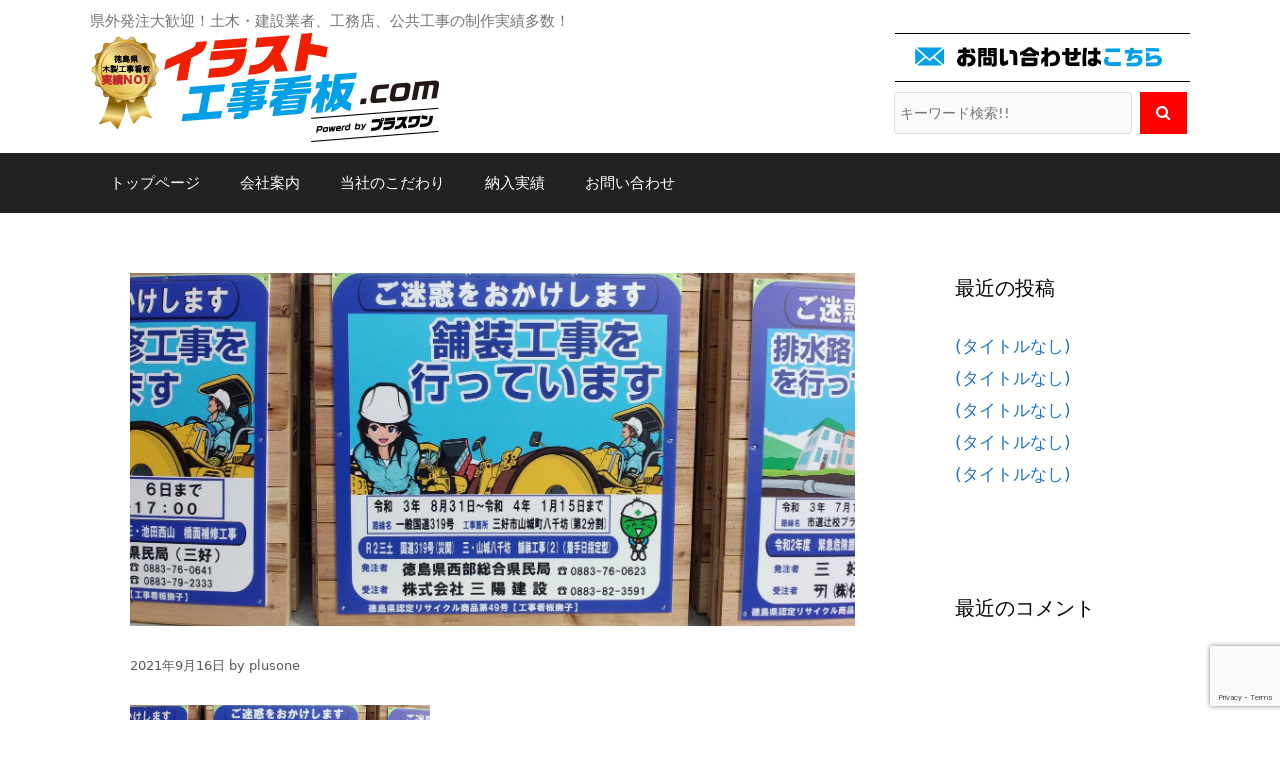

--- FILE ---
content_type: text/html; charset=UTF-8
request_url: https://irasutokoujikanban.com/archives/4485
body_size: 16513
content:
<!DOCTYPE html>
<html dir="ltr" lang="ja" prefix="og: https://ogp.me/ns#">
<head>
	<meta charset="UTF-8">
	<meta http-equiv="X-UA-Compatible" content="IE=edge" />
	<link rel="profile" href="http://gmpg.org/xfn/11">
	<title>| イラスト工事看板.com</title>
	<style>img:is([sizes="auto" i], [sizes^="auto," i]) { contain-intrinsic-size: 3000px 1500px }</style>
	
		<!-- All in One SEO 4.4.6 - aioseo.com -->
		<meta name="robots" content="max-snippet:-1, max-image-preview:large, max-video-preview:-1" />
		<link rel="canonical" href="https://irasutokoujikanban.com/archives/4485" />
		<meta name="generator" content="All in One SEO (AIOSEO) 4.4.6" />
		<meta property="og:locale" content="ja_JP" />
		<meta property="og:site_name" content="イラスト工事看板.com" />
		<meta property="og:type" content="article" />
		<meta property="og:title" content="| イラスト工事看板.com" />
		<meta property="og:url" content="https://irasutokoujikanban.com/archives/4485" />
		<meta property="og:image" content="https://irasutokoujikanban.com/wp-content/uploads/2018/09/logo-simple.png" />
		<meta property="og:image:secure_url" content="https://irasutokoujikanban.com/wp-content/uploads/2018/09/logo-simple.png" />
		<meta property="article:published_time" content="2021-09-16T08:43:33+00:00" />
		<meta property="article:modified_time" content="2021-09-16T08:43:33+00:00" />
		<meta name="twitter:card" content="summary" />
		<meta name="twitter:title" content="| イラスト工事看板.com" />
		<meta name="twitter:image" content="https://irasutokoujikanban.com/wp-content/uploads/2018/09/logo-simple.png" />
		<script type="application/ld+json" class="aioseo-schema">
			{"@context":"https:\/\/schema.org","@graph":[{"@type":"Article","@id":"https:\/\/irasutokoujikanban.com\/archives\/4485#article","name":"| \u30a4\u30e9\u30b9\u30c8\u5de5\u4e8b\u770b\u677f.com","author":{"@id":"https:\/\/irasutokoujikanban.com\/archives\/author\/plusone#author"},"publisher":{"@id":"https:\/\/irasutokoujikanban.com\/#organization"},"image":{"@type":"ImageObject","url":"https:\/\/irasutokoujikanban.com\/wp-content\/uploads\/2021\/09\/IMG_20210825_082059-scaled.jpg","width":2560,"height":1244},"datePublished":"2021-09-16T08:43:33+09:00","dateModified":"2021-09-16T08:43:33+09:00","inLanguage":"ja","mainEntityOfPage":{"@id":"https:\/\/irasutokoujikanban.com\/archives\/4485#webpage"},"isPartOf":{"@id":"https:\/\/irasutokoujikanban.com\/archives\/4485#webpage"},"articleSection":"\u7d0d\u5165\u5b9f\u7e3e, \u8217\u88c5\u5de5\u4e8b\u95a2\u4fc2"},{"@type":"BreadcrumbList","@id":"https:\/\/irasutokoujikanban.com\/archives\/4485#breadcrumblist","itemListElement":[{"@type":"ListItem","@id":"https:\/\/irasutokoujikanban.com\/#listItem","position":1,"item":{"@type":"WebPage","@id":"https:\/\/irasutokoujikanban.com\/","name":"\u5bb6","description":"\u300b \u8a73\u7d30\u3092\u898b\u308b \u30a4\u30e9\u30b9\u30c8\u3067\u89aa\u3057\u307f\u3084\u3059\u304f \u5de5\u4e8b\u5185\u5bb9\u3092\u4f1d\u3048\u308b\uff01 \u30d7\u30e9\u30b9\u30ef\u30f3\u306e\u30a4\u30e9\u30b9\u30c8\u5de5\u4e8b\u770b\u677f \u6628\u4eca\u571f\u6728\u73fe\u5834\u306e\u30a4\u30e1\u30fc","url":"https:\/\/irasutokoujikanban.com\/"}}]},{"@type":"Organization","@id":"https:\/\/irasutokoujikanban.com\/#organization","name":"\u30a4\u30e9\u30b9\u30c8\u5de5\u4e8b\u770b\u677f.com","url":"https:\/\/irasutokoujikanban.com\/","logo":{"@type":"ImageObject","url":"https:\/\/irasutokoujikanban.com\/wp-content\/uploads\/2018\/09\/logo-simple.png","@id":"https:\/\/irasutokoujikanban.com\/#organizationLogo","width":350,"height":111},"image":{"@id":"https:\/\/irasutokoujikanban.com\/#organizationLogo"}},{"@type":"Person","@id":"https:\/\/irasutokoujikanban.com\/archives\/author\/plusone#author","url":"https:\/\/irasutokoujikanban.com\/archives\/author\/plusone","name":"plusone","image":{"@type":"ImageObject","@id":"https:\/\/irasutokoujikanban.com\/archives\/4485#authorImage","url":"https:\/\/secure.gravatar.com\/avatar\/542c8d20acc414e352def533cdc76229f8d43bc194622eb64199a66d980c6c2c?s=96&d=mm&r=g","width":96,"height":96,"caption":"plusone"}},{"@type":"WebPage","@id":"https:\/\/irasutokoujikanban.com\/archives\/4485#webpage","url":"https:\/\/irasutokoujikanban.com\/archives\/4485","name":"| \u30a4\u30e9\u30b9\u30c8\u5de5\u4e8b\u770b\u677f.com","inLanguage":"ja","isPartOf":{"@id":"https:\/\/irasutokoujikanban.com\/#website"},"breadcrumb":{"@id":"https:\/\/irasutokoujikanban.com\/archives\/4485#breadcrumblist"},"author":{"@id":"https:\/\/irasutokoujikanban.com\/archives\/author\/plusone#author"},"creator":{"@id":"https:\/\/irasutokoujikanban.com\/archives\/author\/plusone#author"},"image":{"@type":"ImageObject","url":"https:\/\/irasutokoujikanban.com\/wp-content\/uploads\/2021\/09\/IMG_20210825_082059-scaled.jpg","@id":"https:\/\/irasutokoujikanban.com\/#mainImage","width":2560,"height":1244},"primaryImageOfPage":{"@id":"https:\/\/irasutokoujikanban.com\/archives\/4485#mainImage"},"datePublished":"2021-09-16T08:43:33+09:00","dateModified":"2021-09-16T08:43:33+09:00"},{"@type":"WebSite","@id":"https:\/\/irasutokoujikanban.com\/#website","url":"https:\/\/irasutokoujikanban.com\/","name":"\u30a4\u30e9\u30b9\u30c8\u5de5\u4e8b\u770b\u677f.com","description":"\u770c\u5916\u767a\u6ce8\u5927\u6b53\u8fce\uff01\u571f\u6728\u30fb\u5efa\u8a2d\u696d\u8005\u3001\u5de5\u52d9\u5e97\u3001\u516c\u5171\u5de5\u4e8b\u306e\u5236\u4f5c\u5b9f\u7e3e\u591a\u6570\uff01","inLanguage":"ja","publisher":{"@id":"https:\/\/irasutokoujikanban.com\/#organization"}}]}
		</script>
		<script type="text/javascript" >
			window.ga=window.ga||function(){(ga.q=ga.q||[]).push(arguments)};ga.l=+new Date;
			ga('create', "UA-128971846-1", 'auto');
			ga('send', 'pageview');
		</script>
		<script async src="https://www.google-analytics.com/analytics.js"></script>
		<!-- All in One SEO -->

<meta name="viewport" content="width=device-width, initial-scale=1"><link rel="alternate" type="application/rss+xml" title="イラスト工事看板.com &raquo; フィード" href="https://irasutokoujikanban.com/feed" />
<link rel="alternate" type="application/rss+xml" title="イラスト工事看板.com &raquo; コメントフィード" href="https://irasutokoujikanban.com/comments/feed" />
<script>
window._wpemojiSettings = {"baseUrl":"https:\/\/s.w.org\/images\/core\/emoji\/16.0.1\/72x72\/","ext":".png","svgUrl":"https:\/\/s.w.org\/images\/core\/emoji\/16.0.1\/svg\/","svgExt":".svg","source":{"concatemoji":"https:\/\/irasutokoujikanban.com\/wp-includes\/js\/wp-emoji-release.min.js?ver=6.8.3"}};
/*! This file is auto-generated */
!function(s,n){var o,i,e;function c(e){try{var t={supportTests:e,timestamp:(new Date).valueOf()};sessionStorage.setItem(o,JSON.stringify(t))}catch(e){}}function p(e,t,n){e.clearRect(0,0,e.canvas.width,e.canvas.height),e.fillText(t,0,0);var t=new Uint32Array(e.getImageData(0,0,e.canvas.width,e.canvas.height).data),a=(e.clearRect(0,0,e.canvas.width,e.canvas.height),e.fillText(n,0,0),new Uint32Array(e.getImageData(0,0,e.canvas.width,e.canvas.height).data));return t.every(function(e,t){return e===a[t]})}function u(e,t){e.clearRect(0,0,e.canvas.width,e.canvas.height),e.fillText(t,0,0);for(var n=e.getImageData(16,16,1,1),a=0;a<n.data.length;a++)if(0!==n.data[a])return!1;return!0}function f(e,t,n,a){switch(t){case"flag":return n(e,"\ud83c\udff3\ufe0f\u200d\u26a7\ufe0f","\ud83c\udff3\ufe0f\u200b\u26a7\ufe0f")?!1:!n(e,"\ud83c\udde8\ud83c\uddf6","\ud83c\udde8\u200b\ud83c\uddf6")&&!n(e,"\ud83c\udff4\udb40\udc67\udb40\udc62\udb40\udc65\udb40\udc6e\udb40\udc67\udb40\udc7f","\ud83c\udff4\u200b\udb40\udc67\u200b\udb40\udc62\u200b\udb40\udc65\u200b\udb40\udc6e\u200b\udb40\udc67\u200b\udb40\udc7f");case"emoji":return!a(e,"\ud83e\udedf")}return!1}function g(e,t,n,a){var r="undefined"!=typeof WorkerGlobalScope&&self instanceof WorkerGlobalScope?new OffscreenCanvas(300,150):s.createElement("canvas"),o=r.getContext("2d",{willReadFrequently:!0}),i=(o.textBaseline="top",o.font="600 32px Arial",{});return e.forEach(function(e){i[e]=t(o,e,n,a)}),i}function t(e){var t=s.createElement("script");t.src=e,t.defer=!0,s.head.appendChild(t)}"undefined"!=typeof Promise&&(o="wpEmojiSettingsSupports",i=["flag","emoji"],n.supports={everything:!0,everythingExceptFlag:!0},e=new Promise(function(e){s.addEventListener("DOMContentLoaded",e,{once:!0})}),new Promise(function(t){var n=function(){try{var e=JSON.parse(sessionStorage.getItem(o));if("object"==typeof e&&"number"==typeof e.timestamp&&(new Date).valueOf()<e.timestamp+604800&&"object"==typeof e.supportTests)return e.supportTests}catch(e){}return null}();if(!n){if("undefined"!=typeof Worker&&"undefined"!=typeof OffscreenCanvas&&"undefined"!=typeof URL&&URL.createObjectURL&&"undefined"!=typeof Blob)try{var e="postMessage("+g.toString()+"("+[JSON.stringify(i),f.toString(),p.toString(),u.toString()].join(",")+"));",a=new Blob([e],{type:"text/javascript"}),r=new Worker(URL.createObjectURL(a),{name:"wpTestEmojiSupports"});return void(r.onmessage=function(e){c(n=e.data),r.terminate(),t(n)})}catch(e){}c(n=g(i,f,p,u))}t(n)}).then(function(e){for(var t in e)n.supports[t]=e[t],n.supports.everything=n.supports.everything&&n.supports[t],"flag"!==t&&(n.supports.everythingExceptFlag=n.supports.everythingExceptFlag&&n.supports[t]);n.supports.everythingExceptFlag=n.supports.everythingExceptFlag&&!n.supports.flag,n.DOMReady=!1,n.readyCallback=function(){n.DOMReady=!0}}).then(function(){return e}).then(function(){var e;n.supports.everything||(n.readyCallback(),(e=n.source||{}).concatemoji?t(e.concatemoji):e.wpemoji&&e.twemoji&&(t(e.twemoji),t(e.wpemoji)))}))}((window,document),window._wpemojiSettings);
</script>
<link rel='stylesheet' id='sbi_styles-css' href='https://irasutokoujikanban.com/wp-content/plugins/instagram-feed/css/sbi-styles.min.css?ver=6.1.5' media='all' />
<style id='wp-emoji-styles-inline-css'>

	img.wp-smiley, img.emoji {
		display: inline !important;
		border: none !important;
		box-shadow: none !important;
		height: 1em !important;
		width: 1em !important;
		margin: 0 0.07em !important;
		vertical-align: -0.1em !important;
		background: none !important;
		padding: 0 !important;
	}
</style>
<link rel='stylesheet' id='wp-block-library-css' href='https://irasutokoujikanban.com/wp-includes/css/dist/block-library/style.min.css?ver=6.8.3' media='all' />
<style id='classic-theme-styles-inline-css'>
/*! This file is auto-generated */
.wp-block-button__link{color:#fff;background-color:#32373c;border-radius:9999px;box-shadow:none;text-decoration:none;padding:calc(.667em + 2px) calc(1.333em + 2px);font-size:1.125em}.wp-block-file__button{background:#32373c;color:#fff;text-decoration:none}
</style>
<style id='global-styles-inline-css'>
:root{--wp--preset--aspect-ratio--square: 1;--wp--preset--aspect-ratio--4-3: 4/3;--wp--preset--aspect-ratio--3-4: 3/4;--wp--preset--aspect-ratio--3-2: 3/2;--wp--preset--aspect-ratio--2-3: 2/3;--wp--preset--aspect-ratio--16-9: 16/9;--wp--preset--aspect-ratio--9-16: 9/16;--wp--preset--color--black: #000000;--wp--preset--color--cyan-bluish-gray: #abb8c3;--wp--preset--color--white: #ffffff;--wp--preset--color--pale-pink: #f78da7;--wp--preset--color--vivid-red: #cf2e2e;--wp--preset--color--luminous-vivid-orange: #ff6900;--wp--preset--color--luminous-vivid-amber: #fcb900;--wp--preset--color--light-green-cyan: #7bdcb5;--wp--preset--color--vivid-green-cyan: #00d084;--wp--preset--color--pale-cyan-blue: #8ed1fc;--wp--preset--color--vivid-cyan-blue: #0693e3;--wp--preset--color--vivid-purple: #9b51e0;--wp--preset--color--contrast: var(--contrast);--wp--preset--color--contrast-2: var(--contrast-2);--wp--preset--color--contrast-3: var(--contrast-3);--wp--preset--color--base: var(--base);--wp--preset--color--base-2: var(--base-2);--wp--preset--color--base-3: var(--base-3);--wp--preset--color--accent: var(--accent);--wp--preset--gradient--vivid-cyan-blue-to-vivid-purple: linear-gradient(135deg,rgba(6,147,227,1) 0%,rgb(155,81,224) 100%);--wp--preset--gradient--light-green-cyan-to-vivid-green-cyan: linear-gradient(135deg,rgb(122,220,180) 0%,rgb(0,208,130) 100%);--wp--preset--gradient--luminous-vivid-amber-to-luminous-vivid-orange: linear-gradient(135deg,rgba(252,185,0,1) 0%,rgba(255,105,0,1) 100%);--wp--preset--gradient--luminous-vivid-orange-to-vivid-red: linear-gradient(135deg,rgba(255,105,0,1) 0%,rgb(207,46,46) 100%);--wp--preset--gradient--very-light-gray-to-cyan-bluish-gray: linear-gradient(135deg,rgb(238,238,238) 0%,rgb(169,184,195) 100%);--wp--preset--gradient--cool-to-warm-spectrum: linear-gradient(135deg,rgb(74,234,220) 0%,rgb(151,120,209) 20%,rgb(207,42,186) 40%,rgb(238,44,130) 60%,rgb(251,105,98) 80%,rgb(254,248,76) 100%);--wp--preset--gradient--blush-light-purple: linear-gradient(135deg,rgb(255,206,236) 0%,rgb(152,150,240) 100%);--wp--preset--gradient--blush-bordeaux: linear-gradient(135deg,rgb(254,205,165) 0%,rgb(254,45,45) 50%,rgb(107,0,62) 100%);--wp--preset--gradient--luminous-dusk: linear-gradient(135deg,rgb(255,203,112) 0%,rgb(199,81,192) 50%,rgb(65,88,208) 100%);--wp--preset--gradient--pale-ocean: linear-gradient(135deg,rgb(255,245,203) 0%,rgb(182,227,212) 50%,rgb(51,167,181) 100%);--wp--preset--gradient--electric-grass: linear-gradient(135deg,rgb(202,248,128) 0%,rgb(113,206,126) 100%);--wp--preset--gradient--midnight: linear-gradient(135deg,rgb(2,3,129) 0%,rgb(40,116,252) 100%);--wp--preset--font-size--small: 13px;--wp--preset--font-size--medium: 20px;--wp--preset--font-size--large: 36px;--wp--preset--font-size--x-large: 42px;--wp--preset--spacing--20: 0.44rem;--wp--preset--spacing--30: 0.67rem;--wp--preset--spacing--40: 1rem;--wp--preset--spacing--50: 1.5rem;--wp--preset--spacing--60: 2.25rem;--wp--preset--spacing--70: 3.38rem;--wp--preset--spacing--80: 5.06rem;--wp--preset--shadow--natural: 6px 6px 9px rgba(0, 0, 0, 0.2);--wp--preset--shadow--deep: 12px 12px 50px rgba(0, 0, 0, 0.4);--wp--preset--shadow--sharp: 6px 6px 0px rgba(0, 0, 0, 0.2);--wp--preset--shadow--outlined: 6px 6px 0px -3px rgba(255, 255, 255, 1), 6px 6px rgba(0, 0, 0, 1);--wp--preset--shadow--crisp: 6px 6px 0px rgba(0, 0, 0, 1);}:where(.is-layout-flex){gap: 0.5em;}:where(.is-layout-grid){gap: 0.5em;}body .is-layout-flex{display: flex;}.is-layout-flex{flex-wrap: wrap;align-items: center;}.is-layout-flex > :is(*, div){margin: 0;}body .is-layout-grid{display: grid;}.is-layout-grid > :is(*, div){margin: 0;}:where(.wp-block-columns.is-layout-flex){gap: 2em;}:where(.wp-block-columns.is-layout-grid){gap: 2em;}:where(.wp-block-post-template.is-layout-flex){gap: 1.25em;}:where(.wp-block-post-template.is-layout-grid){gap: 1.25em;}.has-black-color{color: var(--wp--preset--color--black) !important;}.has-cyan-bluish-gray-color{color: var(--wp--preset--color--cyan-bluish-gray) !important;}.has-white-color{color: var(--wp--preset--color--white) !important;}.has-pale-pink-color{color: var(--wp--preset--color--pale-pink) !important;}.has-vivid-red-color{color: var(--wp--preset--color--vivid-red) !important;}.has-luminous-vivid-orange-color{color: var(--wp--preset--color--luminous-vivid-orange) !important;}.has-luminous-vivid-amber-color{color: var(--wp--preset--color--luminous-vivid-amber) !important;}.has-light-green-cyan-color{color: var(--wp--preset--color--light-green-cyan) !important;}.has-vivid-green-cyan-color{color: var(--wp--preset--color--vivid-green-cyan) !important;}.has-pale-cyan-blue-color{color: var(--wp--preset--color--pale-cyan-blue) !important;}.has-vivid-cyan-blue-color{color: var(--wp--preset--color--vivid-cyan-blue) !important;}.has-vivid-purple-color{color: var(--wp--preset--color--vivid-purple) !important;}.has-black-background-color{background-color: var(--wp--preset--color--black) !important;}.has-cyan-bluish-gray-background-color{background-color: var(--wp--preset--color--cyan-bluish-gray) !important;}.has-white-background-color{background-color: var(--wp--preset--color--white) !important;}.has-pale-pink-background-color{background-color: var(--wp--preset--color--pale-pink) !important;}.has-vivid-red-background-color{background-color: var(--wp--preset--color--vivid-red) !important;}.has-luminous-vivid-orange-background-color{background-color: var(--wp--preset--color--luminous-vivid-orange) !important;}.has-luminous-vivid-amber-background-color{background-color: var(--wp--preset--color--luminous-vivid-amber) !important;}.has-light-green-cyan-background-color{background-color: var(--wp--preset--color--light-green-cyan) !important;}.has-vivid-green-cyan-background-color{background-color: var(--wp--preset--color--vivid-green-cyan) !important;}.has-pale-cyan-blue-background-color{background-color: var(--wp--preset--color--pale-cyan-blue) !important;}.has-vivid-cyan-blue-background-color{background-color: var(--wp--preset--color--vivid-cyan-blue) !important;}.has-vivid-purple-background-color{background-color: var(--wp--preset--color--vivid-purple) !important;}.has-black-border-color{border-color: var(--wp--preset--color--black) !important;}.has-cyan-bluish-gray-border-color{border-color: var(--wp--preset--color--cyan-bluish-gray) !important;}.has-white-border-color{border-color: var(--wp--preset--color--white) !important;}.has-pale-pink-border-color{border-color: var(--wp--preset--color--pale-pink) !important;}.has-vivid-red-border-color{border-color: var(--wp--preset--color--vivid-red) !important;}.has-luminous-vivid-orange-border-color{border-color: var(--wp--preset--color--luminous-vivid-orange) !important;}.has-luminous-vivid-amber-border-color{border-color: var(--wp--preset--color--luminous-vivid-amber) !important;}.has-light-green-cyan-border-color{border-color: var(--wp--preset--color--light-green-cyan) !important;}.has-vivid-green-cyan-border-color{border-color: var(--wp--preset--color--vivid-green-cyan) !important;}.has-pale-cyan-blue-border-color{border-color: var(--wp--preset--color--pale-cyan-blue) !important;}.has-vivid-cyan-blue-border-color{border-color: var(--wp--preset--color--vivid-cyan-blue) !important;}.has-vivid-purple-border-color{border-color: var(--wp--preset--color--vivid-purple) !important;}.has-vivid-cyan-blue-to-vivid-purple-gradient-background{background: var(--wp--preset--gradient--vivid-cyan-blue-to-vivid-purple) !important;}.has-light-green-cyan-to-vivid-green-cyan-gradient-background{background: var(--wp--preset--gradient--light-green-cyan-to-vivid-green-cyan) !important;}.has-luminous-vivid-amber-to-luminous-vivid-orange-gradient-background{background: var(--wp--preset--gradient--luminous-vivid-amber-to-luminous-vivid-orange) !important;}.has-luminous-vivid-orange-to-vivid-red-gradient-background{background: var(--wp--preset--gradient--luminous-vivid-orange-to-vivid-red) !important;}.has-very-light-gray-to-cyan-bluish-gray-gradient-background{background: var(--wp--preset--gradient--very-light-gray-to-cyan-bluish-gray) !important;}.has-cool-to-warm-spectrum-gradient-background{background: var(--wp--preset--gradient--cool-to-warm-spectrum) !important;}.has-blush-light-purple-gradient-background{background: var(--wp--preset--gradient--blush-light-purple) !important;}.has-blush-bordeaux-gradient-background{background: var(--wp--preset--gradient--blush-bordeaux) !important;}.has-luminous-dusk-gradient-background{background: var(--wp--preset--gradient--luminous-dusk) !important;}.has-pale-ocean-gradient-background{background: var(--wp--preset--gradient--pale-ocean) !important;}.has-electric-grass-gradient-background{background: var(--wp--preset--gradient--electric-grass) !important;}.has-midnight-gradient-background{background: var(--wp--preset--gradient--midnight) !important;}.has-small-font-size{font-size: var(--wp--preset--font-size--small) !important;}.has-medium-font-size{font-size: var(--wp--preset--font-size--medium) !important;}.has-large-font-size{font-size: var(--wp--preset--font-size--large) !important;}.has-x-large-font-size{font-size: var(--wp--preset--font-size--x-large) !important;}
:where(.wp-block-post-template.is-layout-flex){gap: 1.25em;}:where(.wp-block-post-template.is-layout-grid){gap: 1.25em;}
:where(.wp-block-columns.is-layout-flex){gap: 2em;}:where(.wp-block-columns.is-layout-grid){gap: 2em;}
:root :where(.wp-block-pullquote){font-size: 1.5em;line-height: 1.6;}
</style>
<link rel='stylesheet' id='contact-form-7-css' href='https://irasutokoujikanban.com/wp-content/plugins/contact-form-7/includes/css/styles.css?ver=6.1.1' media='all' />
<link rel='stylesheet' id='wc-shortcodes-style-css' href='https://irasutokoujikanban.com/wp-content/plugins/wc-shortcodes/public/assets/css/style.css?ver=3.45' media='all' />
<link rel='stylesheet' id='parent-style-css' href='https://irasutokoujikanban.com/wp-content/themes/generatepress/style.css?ver=6.8.3' media='all' />
<link rel='stylesheet' id='child-style-css' href='https://irasutokoujikanban.com/wp-content/themes/generatepress-child/style.css?ver=6.8.3' media='all' />
<link rel='stylesheet' id='generate-style-grid-css' href='https://irasutokoujikanban.com/wp-content/themes/generatepress/assets/css/unsemantic-grid.min.css?ver=3.3.1' media='all' />
<link rel='stylesheet' id='generate-style-css' href='https://irasutokoujikanban.com/wp-content/themes/generatepress/assets/css/style.min.css?ver=3.3.1' media='all' />
<style id='generate-style-inline-css'>
body{background-color:#ffffff;color:#000000;}a{color:#1e73be;}a:visited{color:#5e90bc;}a:hover, a:focus, a:active{color:#00cc77;}body .grid-container{max-width:1100px;}.wp-block-group__inner-container{max-width:1100px;margin-left:auto;margin-right:auto;}.generate-back-to-top{font-size:20px;border-radius:3px;position:fixed;bottom:30px;right:30px;line-height:40px;width:40px;text-align:center;z-index:10;transition:opacity 300ms ease-in-out;opacity:0.1;transform:translateY(1000px);}.generate-back-to-top__show{opacity:1;transform:translateY(0);}.navigation-search{position:absolute;left:-99999px;pointer-events:none;visibility:hidden;z-index:20;width:100%;top:0;transition:opacity 100ms ease-in-out;opacity:0;}.navigation-search.nav-search-active{left:0;right:0;pointer-events:auto;visibility:visible;opacity:1;}.navigation-search input[type="search"]{outline:0;border:0;vertical-align:bottom;line-height:1;opacity:0.9;width:100%;z-index:20;border-radius:0;-webkit-appearance:none;height:60px;}.navigation-search input::-ms-clear{display:none;width:0;height:0;}.navigation-search input::-ms-reveal{display:none;width:0;height:0;}.navigation-search input::-webkit-search-decoration, .navigation-search input::-webkit-search-cancel-button, .navigation-search input::-webkit-search-results-button, .navigation-search input::-webkit-search-results-decoration{display:none;}.main-navigation li.search-item{z-index:21;}li.search-item.active{transition:opacity 100ms ease-in-out;}.nav-left-sidebar .main-navigation li.search-item.active,.nav-right-sidebar .main-navigation li.search-item.active{width:auto;display:inline-block;float:right;}.gen-sidebar-nav .navigation-search{top:auto;bottom:0;}:root{--contrast:#222222;--contrast-2:#575760;--contrast-3:#b2b2be;--base:#f0f0f0;--base-2:#f7f8f9;--base-3:#ffffff;--accent:#1e73be;}:root .has-contrast-color{color:var(--contrast);}:root .has-contrast-background-color{background-color:var(--contrast);}:root .has-contrast-2-color{color:var(--contrast-2);}:root .has-contrast-2-background-color{background-color:var(--contrast-2);}:root .has-contrast-3-color{color:var(--contrast-3);}:root .has-contrast-3-background-color{background-color:var(--contrast-3);}:root .has-base-color{color:var(--base);}:root .has-base-background-color{background-color:var(--base);}:root .has-base-2-color{color:var(--base-2);}:root .has-base-2-background-color{background-color:var(--base-2);}:root .has-base-3-color{color:var(--base-3);}:root .has-base-3-background-color{background-color:var(--base-3);}:root .has-accent-color{color:var(--accent);}:root .has-accent-background-color{background-color:var(--accent);}body, button, input, select, textarea{font-family:-apple-system, system-ui, BlinkMacSystemFont, "Segoe UI", Helvetica, Arial, sans-serif, "Apple Color Emoji", "Segoe UI Emoji", "Segoe UI Symbol";font-size:15px;}body{line-height:1.6;}.entry-content > [class*="wp-block-"]:not(:last-child):not(.wp-block-heading){margin-bottom:1.5em;}.main-title{font-size:45px;}.main-navigation .main-nav ul ul li a{font-size:14px;}.sidebar .widget, .footer-widgets .widget{font-size:17px;}h1{font-weight:300;font-size:40px;}h2{font-weight:300;font-size:30px;}h3{font-size:20px;}h4{font-size:inherit;}h5{font-size:inherit;}@media (max-width:768px){.main-title{font-size:30px;}h1{font-size:30px;}h2{font-size:25px;}}.top-bar{background-color:#636363;color:#ffffff;}.top-bar a{color:#ffffff;}.top-bar a:hover{color:#303030;}.site-header{background-color:#ffffff;color:#3a3a3a;}.site-header a{color:#3a3a3a;}.main-title a,.main-title a:hover{color:#222222;}.site-description{color:#757575;}.main-navigation,.main-navigation ul ul{background-color:#222222;}.main-navigation .main-nav ul li a, .main-navigation .menu-toggle, .main-navigation .menu-bar-items{color:#ffffff;}.main-navigation .main-nav ul li:not([class*="current-menu-"]):hover > a, .main-navigation .main-nav ul li:not([class*="current-menu-"]):focus > a, .main-navigation .main-nav ul li.sfHover:not([class*="current-menu-"]) > a, .main-navigation .menu-bar-item:hover > a, .main-navigation .menu-bar-item.sfHover > a{color:#ffffff;background-color:#3f3f3f;}button.menu-toggle:hover,button.menu-toggle:focus,.main-navigation .mobile-bar-items a,.main-navigation .mobile-bar-items a:hover,.main-navigation .mobile-bar-items a:focus{color:#ffffff;}.main-navigation .main-nav ul li[class*="current-menu-"] > a{color:#ffffff;background-color:#3f3f3f;}.navigation-search input[type="search"],.navigation-search input[type="search"]:active, .navigation-search input[type="search"]:focus, .main-navigation .main-nav ul li.search-item.active > a, .main-navigation .menu-bar-items .search-item.active > a{color:#ffffff;background-color:#3f3f3f;}.main-navigation ul ul{background-color:#3f3f3f;}.main-navigation .main-nav ul ul li a{color:#ffffff;}.main-navigation .main-nav ul ul li:not([class*="current-menu-"]):hover > a,.main-navigation .main-nav ul ul li:not([class*="current-menu-"]):focus > a, .main-navigation .main-nav ul ul li.sfHover:not([class*="current-menu-"]) > a{color:#ffffff;background-color:#4f4f4f;}.main-navigation .main-nav ul ul li[class*="current-menu-"] > a{color:#ffffff;background-color:#4f4f4f;}.separate-containers .inside-article, .separate-containers .comments-area, .separate-containers .page-header, .one-container .container, .separate-containers .paging-navigation, .inside-page-header{background-color:#ffffff;}.entry-meta{color:#595959;}.entry-meta a{color:#595959;}.entry-meta a:hover{color:#1e73be;}.sidebar .widget{background-color:#ffffff;}.sidebar .widget .widget-title{color:#000000;}.footer-widgets{background-color:#ffffff;}.footer-widgets .widget-title{color:#000000;}.site-info{color:#ffffff;background-color:#222222;}.site-info a{color:#ffffff;}.site-info a:hover{color:#606060;}.footer-bar .widget_nav_menu .current-menu-item a{color:#606060;}input[type="text"],input[type="email"],input[type="url"],input[type="password"],input[type="search"],input[type="tel"],input[type="number"],textarea,select{color:#666666;background-color:#fafafa;border-color:#cccccc;}input[type="text"]:focus,input[type="email"]:focus,input[type="url"]:focus,input[type="password"]:focus,input[type="search"]:focus,input[type="tel"]:focus,input[type="number"]:focus,textarea:focus,select:focus{color:#666666;background-color:#ffffff;border-color:#bfbfbf;}button,html input[type="button"],input[type="reset"],input[type="submit"],a.button,a.wp-block-button__link:not(.has-background){color:#ffffff;background-color:#666666;}button:hover,html input[type="button"]:hover,input[type="reset"]:hover,input[type="submit"]:hover,a.button:hover,button:focus,html input[type="button"]:focus,input[type="reset"]:focus,input[type="submit"]:focus,a.button:focus,a.wp-block-button__link:not(.has-background):active,a.wp-block-button__link:not(.has-background):focus,a.wp-block-button__link:not(.has-background):hover{color:#ffffff;background-color:#3f3f3f;}a.generate-back-to-top{background-color:rgba( 0,0,0,0.4 );color:#ffffff;}a.generate-back-to-top:hover,a.generate-back-to-top:focus{background-color:rgba( 0,0,0,0.6 );color:#ffffff;}:root{--gp-search-modal-bg-color:var(--base-3);--gp-search-modal-text-color:var(--contrast);--gp-search-modal-overlay-bg-color:rgba(0,0,0,0.2);}@media (max-width:768px){.main-navigation .menu-bar-item:hover > a, .main-navigation .menu-bar-item.sfHover > a{background:none;color:#ffffff;}}.inside-top-bar{padding:10px;}.inside-header{padding:40px;}.site-main .wp-block-group__inner-container{padding:40px;}.entry-content .alignwide, body:not(.no-sidebar) .entry-content .alignfull{margin-left:-40px;width:calc(100% + 80px);max-width:calc(100% + 80px);}.rtl .menu-item-has-children .dropdown-menu-toggle{padding-left:20px;}.rtl .main-navigation .main-nav ul li.menu-item-has-children > a{padding-right:20px;}.site-info{padding:20px;}@media (max-width:768px){.separate-containers .inside-article, .separate-containers .comments-area, .separate-containers .page-header, .separate-containers .paging-navigation, .one-container .site-content, .inside-page-header{padding:30px;}.site-main .wp-block-group__inner-container{padding:30px;}.site-info{padding-right:10px;padding-left:10px;}.entry-content .alignwide, body:not(.no-sidebar) .entry-content .alignfull{margin-left:-30px;width:calc(100% + 60px);max-width:calc(100% + 60px);}}.one-container .sidebar .widget{padding:0px;}/* End cached CSS */@media (max-width:768px){.main-navigation .menu-toggle,.main-navigation .mobile-bar-items,.sidebar-nav-mobile:not(#sticky-placeholder){display:block;}.main-navigation ul,.gen-sidebar-nav{display:none;}[class*="nav-float-"] .site-header .inside-header > *{float:none;clear:both;}}
</style>
<link rel='stylesheet' id='generate-mobile-style-css' href='https://irasutokoujikanban.com/wp-content/themes/generatepress/assets/css/mobile.min.css?ver=3.3.1' media='all' />
<link rel='stylesheet' id='generate-font-icons-css' href='https://irasutokoujikanban.com/wp-content/themes/generatepress/assets/css/components/font-icons.min.css?ver=3.3.1' media='all' />
<link rel='stylesheet' id='generate-child-css' href='https://irasutokoujikanban.com/wp-content/themes/generatepress-child/style.css?ver=1540965686' media='all' />
<link rel='stylesheet' id='fancybox-css' href='https://irasutokoujikanban.com/wp-content/plugins/easy-fancybox/css/jquery.fancybox.min.css?ver=1.3.24' media='screen' />
<link rel='stylesheet' id='wordpresscanvas-font-awesome-css' href='https://irasutokoujikanban.com/wp-content/plugins/wc-shortcodes/public/assets/css/font-awesome.min.css?ver=4.7.0' media='all' />
<script src="https://irasutokoujikanban.com/wp-includes/js/jquery/jquery.min.js?ver=3.7.1" id="jquery-core-js"></script>
<script src="https://irasutokoujikanban.com/wp-includes/js/jquery/jquery-migrate.min.js?ver=3.4.1" id="jquery-migrate-js"></script>
<link rel="https://api.w.org/" href="https://irasutokoujikanban.com/wp-json/" /><link rel="alternate" title="JSON" type="application/json" href="https://irasutokoujikanban.com/wp-json/wp/v2/posts/4485" /><link rel="EditURI" type="application/rsd+xml" title="RSD" href="https://irasutokoujikanban.com/xmlrpc.php?rsd" />
<meta name="generator" content="WordPress 6.8.3" />
<link rel='shortlink' href='https://irasutokoujikanban.com/?p=4485' />
<link rel="alternate" title="oEmbed (JSON)" type="application/json+oembed" href="https://irasutokoujikanban.com/wp-json/oembed/1.0/embed?url=https%3A%2F%2Firasutokoujikanban.com%2Farchives%2F4485" />
<link rel="alternate" title="oEmbed (XML)" type="text/xml+oembed" href="https://irasutokoujikanban.com/wp-json/oembed/1.0/embed?url=https%3A%2F%2Firasutokoujikanban.com%2Farchives%2F4485&#038;format=xml" />
<script src="//www.google.com/recaptcha/api.js"></script>
<script type="text/javascript">
jQuery(function() {
	// reCAPTCHAの挿入
	jQuery( '.mw_wp_form_input button, .mw_wp_form_input input[type="submit"]' ).before( '<div data-callback="syncerRecaptchaCallback" data-sitekey="6LdoiEEcAAAAAFg4yKdj0TjQBJlGCyUhdreEh7lv" class="g-recaptcha"></div>' );
	// [input] Add disabled to input or button
	jQuery( '.mw_wp_form_input button, .mw_wp_form_input input[type="submit"]' ).attr( "disabled", "disabled" );
	// [confirm] Remove disabled
	jQuery( '.mw_wp_form_confirm input, .mw_wp_form_confirm select, .mw_wp_form_confirm textarea, .mw_wp_form_confirm button' ).removeAttr( 'disabled' );
});
// reCAPTCHA Callback
function syncerRecaptchaCallback( code ) {
	if(code != "") {
		jQuery( '.mw_wp_form_input button, .mw_wp_form_input input[type="submit"]' ).removeAttr( 'disabled' );
	}
}
</script>
<style type="text/css">
.g-recaptcha { margin: 20px 0 15px; }.g-recaptcha > div { margin: 0 auto; }</style>
<style>.recentcomments a{display:inline !important;padding:0 !important;margin:0 !important;}</style><link rel="icon" href="https://irasutokoujikanban.com/wp-content/uploads/2018/11/cropped-43709519_330613347500422_5365523839109300224_n-32x32.png" sizes="32x32" />
<link rel="icon" href="https://irasutokoujikanban.com/wp-content/uploads/2018/11/cropped-43709519_330613347500422_5365523839109300224_n-192x192.png" sizes="192x192" />
<link rel="apple-touch-icon" href="https://irasutokoujikanban.com/wp-content/uploads/2018/11/cropped-43709519_330613347500422_5365523839109300224_n-180x180.png" />
<meta name="msapplication-TileImage" content="https://irasutokoujikanban.com/wp-content/uploads/2018/11/cropped-43709519_330613347500422_5365523839109300224_n-270x270.png" />
		<style id="wp-custom-css">
			.copyright-bar{
	display:none;
}
/* ヘッダー余白 */
.inside-header{
	padding-left:30px!important;
	padding-right:30px!important;
}
#footer-widgets{
	background-color:#eaeaea;
}
/* 検索窓 */
#search-2{
	display:none;
}
input.searchfieldoriginal {
  font-size: 14px;
  width: 75%;
  margin-top: 10px;
  margin-right: 3px;
  margin-left: 1.5em;
  padding: 20px 5px!important;
  border: 1px solid #ddd;
  border-radius: 3px;
}
input.searchsubmitoriginal {
  font-family: FontAwesome;
  font-size: 1em;
  padding: 0px;
  cursor: pointer;
  color: #fff;
  border: none;
  background: transparent;
  background-color:red!important;
	width: 15%;
	height:2.8em!important;
}
.searchsubmit:hover {
  opacity: .6;
}
.search-item{
	display:none;
}
@media screen and (max-width: 767px) {
.header-widget{
	display:none;
	}
}
/* トップページ上部余白 */
.page-id-8 .entry-header{
	display:none;
}
.page-id-8 .entry-content{
	margin:0em;
}
.page-id-8 .inside-article{
	padding-top:0;
}
.page-id-8 #main{
	margin-top:0em;
}
.inside-header{
	padding:10px;
}
/* 画像リンク少し明るく */
a:hover img{
opacity:0.8;
filter:alpha(opacity=80);
-ms-filter: "alpha( opacity=80 )";
}
/* 見出し */
h1{
width:100%;
font-size:1.7em;
font-weight:bold;
color: #000;/*文字色*/
padding: 0.3em;/*文字周りの余白*/
display: inline-block;/*おまじない*/
line-height: 1.3;/*行高*/
background: #eaeaea;/*背景色*/
vertical-align: middle;/*上下中央*/
}
h1:before {
font-size:0.8em;
content: '■';
color: red;
margin-left: 8px;
	margin-right: 8px;
vertical-align: middle;/*上下中央*/
}
h2{
	font-size:1.5em;
	font-weight:bold;
}
h3{
	font-size:1.2em;
	font-weight:bold;
	margin-bottom:5px
}
h4 {
  position: relative;
  padding: 0.6em;
  background: #ffe100;
	font-size:1.2em;
	font-weight:bold;
}

h4:after {
position: absolute;
content: '';
top: 100%;
left: 30px;
border: 15px solid transparent;
border-top: 15px solid #ffe100;
width: 0;
height: 0;
}

/* トップのトピックス */
.lcp_catlist{
	position: relative;
	padding: 0; 
	margin: 0; 
}
.lcp_catlist a {
	color:#000;
  text-decoration: none;
	font-size:1.1em;
}
.lcp_catlist a:before {
font-size:0.5em;
content: '▶︎';
color: black;
vertical-align: middle;/*上下中央*/
}
.lcp_catlist a:hover {
	text-decoration: underline;
}
ul.lcp_catlist li {
	list-style:none;
height: auto;
	margin-top:0.5em;
	min-height:50px;
	border-bottom: 1px dashed #bbb;
}
ul.lcp_catlist li img {
	float: left;
	margin-right: 10px;
	padding: 0;
	border-radius: 3px;
}
ul.lcp_catlist p {
	font-size:0.8em;
	margin-right: 10px;
	margin-bottom:0px;
 margin-top: 0px;
	padding: 5px 0 5px 0;
	border-radius: 10px;
}
@media screen and (max-width: 440px){
	.article ul,
	.article ol{
		padding-left: 0;
	}
	ul.lcp_catlist li {
		list-style:none;
height: auto;
	min-height:60px;
	}
ul.lcp_catlist li img {
height:50px;
width:50px;
}
ul.lcp_catlist p {
	text-align:right;
	font-size:0.8em;
	margin-right: 10px;
 margin-top: 0px;
	padding: 0px 0 0px 0;
	border-radius: 10px;
}
}
/* iphone plus */
@media screen and (max-width: 414px){
	.article ul,
	.article ol{
		padding-left: 0;
	}
	ul.lcp_catlist li {
		list-style:none;
height: auto;
	min-height:60px;
	}
ul.lcp_catlist li img {
height:50px;
width:50px;
}
ul.lcp_catlist p {
	text-align:right;
	font-size:0.8em;
	margin-right: 10px;
 margin-top: 0px;
	padding: 0px 0 0px 0;
	border-radius: 10px;
}
}
/*罫線*/
hr.toppostlist{
  height: 1px;
	margin-bottom: 0;
}
/* タイトル左右 */
.titleleft {
	  display: table-cell;
	  width: 60%;
}
.titleright {
	  display: table-cell;
	  width: 40%;
   text-align: right; /* 文章を右寄せする */
	font-size:0.9em;
}
.titlebar {
  width: 100%;
  display: table;
}
.cb{
	clear:both;
}
.square_btn{
    position: relative;
    display: inline-block;
    padding: 0.3em 0.7em;
    text-decoration: none;
    color: #fff;
    background: #000;
    transition: .4s;
	border-radius: 3px;
  }
.square_btn:hover {
    background: #4d4d4d;
    color: white;
	    text-decoration: none;
}
/* トップの納入実績新着 */
#wc-shortcodes-posts-1{
    display: flex!important;
    flex-direction: row!important;
    flex-wrap: wrap-reverse!important;
}
.wc-shortcodes-post-box{
	width:33%!important;
	margin:0px!important;
}
.wc-shortcodes-post-border{
	border:none!important;
	padding:0px!important;
	margin:2px!important;
}
/* 会社概要のテーブル */
.kaisha {
width: 100%;
border-collapse : collapse; 
}
.kaisha th,
.kaisha td {
border: 1px solid #ccc;
padding: 10px;
}
 
.kaisha th {
font-weight: bold;
background-color: #dedede; 
width:20%;
}
 
@media screen and (max-width: 767px) {
.kaisha{
	width:100%;
	border-collapse : collapse; 
}
.kaisha tr,
.kaisha td,
.kaisha th {display:block;}
.kaisha th {width:auto;}
 
}
/* 取扱商品 */
#etcbox{
	height:50px;
}
.etccircle{
	display:block;
	position:relative;
	bottom:50px;
  margin: auto;
}
.recycletoha{
	display:block;
	position:relative;
	bottom:80px;
	right:5px;
  margin: auto;
}
.underline{
	border-bottom:1px solid #d3d3d3;
}
/* お問い合わせフォーム */
input{
	width:100%;
	height:2em;
	margin-top:5px;
}
input[type="submit"]{
	height:3em;
	background-color: #000;
}
/* 必須マーク */
.must {
	background: #FF1A00;
}
/* 任意マーク */
.free {
	background: #999;
}
.must,
.free {
	color: #FFF;
	border-radius: 3px;
	font-size: 12px;
	margin-left: 8px;
	padding: 3px 8px;
	letter-spacing: 0.2em;
}
/* 住所自動入力*/
span.short-left{
	float:left;
}
#zip{
	width:100px;
}
#pref{
	width:100px;
}
/* こだわりページ*/
#underdashline{
	border-bottom: 1px dashed #d3d3d3;
	padding-bottom:10px;
}
ul.square li{
	 list-style: square!important;
	margin-left:1.6em;
	margin-bottom:10px;
}
/* 取り組みページ*/
#recyclemark{
	display:block;
	position:relative;
 margin: auto;	
}
.backbtn{
    position: relative;
    display: inline-block;
    font-weight: bold;
    padding: 0.25em 0.5em;
    text-decoration: none;
    color: #fff;
    background: #000;
    transition: .4s;
  }

.backbtn:hover {
    background: yellow;
    color: black;
}

/* 納入実績ギャラリー */
#bg_layer {
  display: none;
  position: fixed;
  top: 0;
  left: 0;
  height: 100%;
  width: 100%;
  background: #000;
  opacity: 0.60;
  filter: alpha(opacity=60);
  z-index: 10;
}
 
#over_layer {
  display: none;
  position: fixed;
  top: 50%;
  left: 50%;
  z-index: 15;
}
 
/*---IE6 対策---*/ 
* html #bg_layer {
  position: absolute;
}
 
/*---IE6 対策---*/ 
* html #over_layer {
  position: absolute;
}
 
p.close_button {
  display: none;
  position: absolute;
  top: -10px;
  right: -10px;
  cursor: pointer;
  z-index: 20;
}
 
p.close_overLayer {
  z-index: 20;
  font-size: 11px; font-size: 1.1rem;
  color: #FFF;
  cursor: pointer;
}
 
p.full_size_link_width,
p.full_size_link_height{
  display: none;
}
/* 納入実績ギャラリーの3カラム表示 */
.blog_loop{
  	display:-webkit-box;
  	display:-ms-flexbox;
  	display:flex;
	-webkit-box-pack: justify;
	-ms-flex-pack: justify;
	justify-content: space-between;
  	-ms-flex-wrap: wrap;
  	flex-wrap: wrap;
		-webkit-box-align: start;
	-ms-flex-align: start;
	align-items: flex-start;
}
.blog_loop article{
	width:33.3%;
}
.thumbnail_photo{
	margin-bottom:10px;
}
.thumbnail_photo img{
	width:90%;
}
h3.blogcard_title{
	font-size:16px;
}
ul.post_meta {
	list-style:none;
	margin: 0 0 1.5em 0;
}		</style>
			<link href="//netdna.bootstrapcdn.com/font-awesome/4.7.0/css/font-awesome.min.css" rel="stylesheet">
</head>

<body itemtype='https://schema.org/Blog' itemscope='itemscope' class="wp-singular post-template-default single single-post postid-4485 single-format-standard wp-custom-logo wp-embed-responsive wp-theme-generatepress wp-child-theme-generatepress-child wc-shortcodes-font-awesome-enabled right-sidebar nav-below-header separate-containers fluid-header active-footer-widgets-4 nav-search-enabled nav-aligned-left header-aligned-left dropdown-hover featured-image-active">
	<a class="screen-reader-text skip-link" href="#content" title="コンテンツへスキップ">コンテンツへスキップ</a>		<header class="site-header" id="masthead" aria-label="サイト"  itemtype="https://schema.org/WPHeader" itemscope>
			<div class="inside-header grid-container grid-parent">
							<div class="header-widget">
				<aside id="sow-editor-5" class="widget inner-padding widget_sow-editor"><div class="so-widget-sow-editor so-widget-sow-editor-base">
<div class="siteorigin-widget-tinymce textwidget">
	<p><a href="https://irasutokoujikanban.com/contact"><img decoding="async" class="size-full wp-image-291 alignright" src="https://irasutokoujikanban.com/wp-content/uploads/2018/09/mail.png" alt="" width="295" height="49" /></a></p>
</div>
</div></aside><aside id="search-3" class="widget inner-padding widget_search"><form method="get" class="searchformoriginal" action="https://irasutokoujikanban.com/">
  <input type="text" placeholder="キーワード検索!!" name="s" class="searchfieldoriginal" value="" />
  <input type="submit" value="" alt="検索" title="検索" class="searchsubmitoriginal">
</form>
</aside>			</div>
			<div class="site-branding">
						
						<p class="site-description" itemprop="description">
					県外発注大歓迎！土木・建設業者、工務店、公共工事の制作実績多数！
				</p>
					</div><div class="site-logo">
					<a href="https://irasutokoujikanban.com/" rel="home">
						<img  class="header-image is-logo-image" alt="イラスト工事看板.com" src="https://irasutokoujikanban.com/wp-content/uploads/2018/09/logo-simple.png" />
					</a>
				</div>			</div>
		</header>
				<nav class="main-navigation sub-menu-right" id="site-navigation" aria-label="プライマリ"  itemtype="https://schema.org/SiteNavigationElement" itemscope>
			<div class="inside-navigation grid-container grid-parent">
				<form method="get" class="search-form navigation-search" action="https://irasutokoujikanban.com/">
					<input type="search" class="search-field" value="" name="s" title="検索" />
				</form>		<div class="mobile-bar-items">
						<span class="search-item">
				<a aria-label="検索バーを開く" href="#">
									</a>
			</span>
		</div>
						<button class="menu-toggle" aria-controls="primary-menu" aria-expanded="false">
					<span class="mobile-menu">メニュー</span>				</button>
				<div id="primary-menu" class="main-nav"><ul id="menu-menu-1" class=" menu sf-menu"><li id="menu-item-272" class="menu-item menu-item-type-post_type menu-item-object-page menu-item-home menu-item-272"><a href="https://irasutokoujikanban.com/">トップページ</a></li>
<li id="menu-item-276" class="menu-item menu-item-type-post_type menu-item-object-page menu-item-276"><a href="https://irasutokoujikanban.com/company">会社案内</a></li>
<li id="menu-item-278" class="menu-item menu-item-type-post_type menu-item-object-page menu-item-278"><a href="https://irasutokoujikanban.com/point">当社のこだわり</a></li>
<li id="menu-item-510" class="menu-item menu-item-type-post_type menu-item-object-page menu-item-510"><a href="https://irasutokoujikanban.com/works">納入実績</a></li>
<li id="menu-item-273" class="menu-item menu-item-type-post_type menu-item-object-page menu-item-273"><a href="https://irasutokoujikanban.com/contact">お問い合わせ</a></li>
<li class="search-item menu-item-align-right"><a aria-label="検索バーを開く" href="#"></a></li></ul></div>			</div>
		</nav>
		
	<div id="page" class="hfeed site grid-container container grid-parent">
		<div id="content" class="site-content">
			
	<div class="content-area grid-parent mobile-grid-100 grid-75 tablet-grid-75" id="primary">
		<main class="site-main" id="main">
			
<article id="post-4485" class="post-4485 post type-post status-publish format-standard has-post-thumbnail hentry category-works category-hosou" itemtype="https://schema.org/CreativeWork" itemscope>
	<div class="inside-article">
				<div class="featured-image page-header-image-single grid-container grid-parent">
			<img width="2560" height="1244" src="https://irasutokoujikanban.com/wp-content/uploads/2021/09/IMG_20210825_082059-scaled.jpg" class="attachment-full size-full wp-post-image" alt="" itemprop="image" decoding="async" fetchpriority="high" srcset="https://irasutokoujikanban.com/wp-content/uploads/2021/09/IMG_20210825_082059-scaled.jpg 2560w, https://irasutokoujikanban.com/wp-content/uploads/2021/09/IMG_20210825_082059-300x146.jpg 300w, https://irasutokoujikanban.com/wp-content/uploads/2021/09/IMG_20210825_082059-1024x498.jpg 1024w, https://irasutokoujikanban.com/wp-content/uploads/2021/09/IMG_20210825_082059-768x373.jpg 768w, https://irasutokoujikanban.com/wp-content/uploads/2021/09/IMG_20210825_082059-1536x747.jpg 1536w, https://irasutokoujikanban.com/wp-content/uploads/2021/09/IMG_20210825_082059-2048x996.jpg 2048w" sizes="(max-width: 2560px) 100vw, 2560px" />		</div>
					<header class="entry-header" aria-label="内容">
						<div class="entry-meta">
			<span class="posted-on"><time class="entry-date published" datetime="2021-09-16T17:43:33+09:00" itemprop="datePublished">2021年9月16日</time></span> <span class="byline">by <span class="author vcard" itemprop="author" itemtype="https://schema.org/Person" itemscope><a class="url fn n" href="https://irasutokoujikanban.com/archives/author/plusone" title="plusone のすべての投稿を表示" rel="author" itemprop="url"><span class="author-name" itemprop="name">plusone</span></a></span></span> 		</div>
					</header>
			
		<div class="entry-content" itemprop="text">
			<p><img decoding="async" src="https://irasutokoujikanban.com/wp-content/uploads/2021/09/IMG_20210825_082059-300x146.jpg" alt="" width="300" height="146" class="alignleft size-medium wp-image-4486" srcset="https://irasutokoujikanban.com/wp-content/uploads/2021/09/IMG_20210825_082059-300x146.jpg 300w, https://irasutokoujikanban.com/wp-content/uploads/2021/09/IMG_20210825_082059-1024x498.jpg 1024w, https://irasutokoujikanban.com/wp-content/uploads/2021/09/IMG_20210825_082059-768x373.jpg 768w, https://irasutokoujikanban.com/wp-content/uploads/2021/09/IMG_20210825_082059-1536x747.jpg 1536w, https://irasutokoujikanban.com/wp-content/uploads/2021/09/IMG_20210825_082059-2048x996.jpg 2048w" sizes="(max-width: 300px) 100vw, 300px" /></p>
		</div>

				<footer class="entry-meta" aria-label="エントリーメタ">
			<span class="cat-links"><span class="screen-reader-text">カテゴリー </span><a href="https://irasutokoujikanban.com/archives/category/works" rel="category tag">納入実績</a>、<a href="https://irasutokoujikanban.com/archives/category/works/hosou" rel="category tag">舗装工事関係</a></span> 		<nav id="nav-below" class="post-navigation" aria-label="Posts">
			<div class="nav-previous"><span class="prev"><a href="https://irasutokoujikanban.com/archives/4482" rel="prev">前の投稿</a></span></div><div class="nav-next"><span class="next"><a href="https://irasutokoujikanban.com/archives/4488" rel="next">次の投稿</a></span></div>		</nav>
				</footer>
			</div>
</article>
		</main>
	</div>

	<div class="widget-area sidebar is-right-sidebar grid-25 tablet-grid-25 grid-parent" id="right-sidebar">
	<div class="inside-right-sidebar">
		<aside id="search-2" class="widget inner-padding widget_search"><form method="get" class="searchformoriginal" action="https://irasutokoujikanban.com/">
  <input type="text" placeholder="キーワード検索!!" name="s" class="searchfieldoriginal" value="" />
  <input type="submit" value="" alt="検索" title="検索" class="searchsubmitoriginal">
</form>
</aside>
		<aside id="recent-posts-2" class="widget inner-padding widget_recent_entries">
		<h2 class="widget-title">最近の投稿</h2>
		<ul>
											<li>
					<a href="https://irasutokoujikanban.com/archives/6930">(タイトルなし)</a>
									</li>
											<li>
					<a href="https://irasutokoujikanban.com/archives/6926">(タイトルなし)</a>
									</li>
											<li>
					<a href="https://irasutokoujikanban.com/archives/6923">(タイトルなし)</a>
									</li>
											<li>
					<a href="https://irasutokoujikanban.com/archives/6920">(タイトルなし)</a>
									</li>
											<li>
					<a href="https://irasutokoujikanban.com/archives/6917">(タイトルなし)</a>
									</li>
					</ul>

		</aside><aside id="recent-comments-2" class="widget inner-padding widget_recent_comments"><h2 class="widget-title">最近のコメント</h2><ul id="recentcomments"></ul></aside><aside id="archives-2" class="widget inner-padding widget_archive"><h2 class="widget-title">アーカイブ</h2>
			<ul>
					<li><a href='https://irasutokoujikanban.com/archives/date/2026/01'>2026年1月</a></li>
	<li><a href='https://irasutokoujikanban.com/archives/date/2025/12'>2025年12月</a></li>
	<li><a href='https://irasutokoujikanban.com/archives/date/2025/11'>2025年11月</a></li>
	<li><a href='https://irasutokoujikanban.com/archives/date/2025/10'>2025年10月</a></li>
	<li><a href='https://irasutokoujikanban.com/archives/date/2025/09'>2025年9月</a></li>
	<li><a href='https://irasutokoujikanban.com/archives/date/2025/08'>2025年8月</a></li>
	<li><a href='https://irasutokoujikanban.com/archives/date/2025/05'>2025年5月</a></li>
	<li><a href='https://irasutokoujikanban.com/archives/date/2025/03'>2025年3月</a></li>
	<li><a href='https://irasutokoujikanban.com/archives/date/2025/02'>2025年2月</a></li>
	<li><a href='https://irasutokoujikanban.com/archives/date/2025/01'>2025年1月</a></li>
	<li><a href='https://irasutokoujikanban.com/archives/date/2024/12'>2024年12月</a></li>
	<li><a href='https://irasutokoujikanban.com/archives/date/2024/11'>2024年11月</a></li>
	<li><a href='https://irasutokoujikanban.com/archives/date/2024/04'>2024年4月</a></li>
	<li><a href='https://irasutokoujikanban.com/archives/date/2024/02'>2024年2月</a></li>
	<li><a href='https://irasutokoujikanban.com/archives/date/2024/01'>2024年1月</a></li>
	<li><a href='https://irasutokoujikanban.com/archives/date/2023/09'>2023年9月</a></li>
	<li><a href='https://irasutokoujikanban.com/archives/date/2023/06'>2023年6月</a></li>
	<li><a href='https://irasutokoujikanban.com/archives/date/2023/03'>2023年3月</a></li>
	<li><a href='https://irasutokoujikanban.com/archives/date/2023/02'>2023年2月</a></li>
	<li><a href='https://irasutokoujikanban.com/archives/date/2022/12'>2022年12月</a></li>
	<li><a href='https://irasutokoujikanban.com/archives/date/2022/11'>2022年11月</a></li>
	<li><a href='https://irasutokoujikanban.com/archives/date/2022/10'>2022年10月</a></li>
	<li><a href='https://irasutokoujikanban.com/archives/date/2022/08'>2022年8月</a></li>
	<li><a href='https://irasutokoujikanban.com/archives/date/2022/07'>2022年7月</a></li>
	<li><a href='https://irasutokoujikanban.com/archives/date/2022/05'>2022年5月</a></li>
	<li><a href='https://irasutokoujikanban.com/archives/date/2022/04'>2022年4月</a></li>
	<li><a href='https://irasutokoujikanban.com/archives/date/2022/03'>2022年3月</a></li>
	<li><a href='https://irasutokoujikanban.com/archives/date/2022/02'>2022年2月</a></li>
	<li><a href='https://irasutokoujikanban.com/archives/date/2022/01'>2022年1月</a></li>
	<li><a href='https://irasutokoujikanban.com/archives/date/2021/12'>2021年12月</a></li>
	<li><a href='https://irasutokoujikanban.com/archives/date/2021/11'>2021年11月</a></li>
	<li><a href='https://irasutokoujikanban.com/archives/date/2021/09'>2021年9月</a></li>
	<li><a href='https://irasutokoujikanban.com/archives/date/2021/08'>2021年8月</a></li>
	<li><a href='https://irasutokoujikanban.com/archives/date/2021/07'>2021年7月</a></li>
	<li><a href='https://irasutokoujikanban.com/archives/date/2021/06'>2021年6月</a></li>
	<li><a href='https://irasutokoujikanban.com/archives/date/2021/05'>2021年5月</a></li>
	<li><a href='https://irasutokoujikanban.com/archives/date/2021/03'>2021年3月</a></li>
	<li><a href='https://irasutokoujikanban.com/archives/date/2021/02'>2021年2月</a></li>
	<li><a href='https://irasutokoujikanban.com/archives/date/2021/01'>2021年1月</a></li>
	<li><a href='https://irasutokoujikanban.com/archives/date/2020/11'>2020年11月</a></li>
	<li><a href='https://irasutokoujikanban.com/archives/date/2020/10'>2020年10月</a></li>
	<li><a href='https://irasutokoujikanban.com/archives/date/2020/09'>2020年9月</a></li>
	<li><a href='https://irasutokoujikanban.com/archives/date/2020/08'>2020年8月</a></li>
	<li><a href='https://irasutokoujikanban.com/archives/date/2020/07'>2020年7月</a></li>
	<li><a href='https://irasutokoujikanban.com/archives/date/2020/06'>2020年6月</a></li>
	<li><a href='https://irasutokoujikanban.com/archives/date/2020/05'>2020年5月</a></li>
	<li><a href='https://irasutokoujikanban.com/archives/date/2020/04'>2020年4月</a></li>
	<li><a href='https://irasutokoujikanban.com/archives/date/2020/03'>2020年3月</a></li>
	<li><a href='https://irasutokoujikanban.com/archives/date/2020/02'>2020年2月</a></li>
	<li><a href='https://irasutokoujikanban.com/archives/date/2020/01'>2020年1月</a></li>
	<li><a href='https://irasutokoujikanban.com/archives/date/2019/12'>2019年12月</a></li>
	<li><a href='https://irasutokoujikanban.com/archives/date/2019/10'>2019年10月</a></li>
	<li><a href='https://irasutokoujikanban.com/archives/date/2019/07'>2019年7月</a></li>
	<li><a href='https://irasutokoujikanban.com/archives/date/2019/06'>2019年6月</a></li>
	<li><a href='https://irasutokoujikanban.com/archives/date/2019/05'>2019年5月</a></li>
	<li><a href='https://irasutokoujikanban.com/archives/date/2019/04'>2019年4月</a></li>
	<li><a href='https://irasutokoujikanban.com/archives/date/2019/03'>2019年3月</a></li>
	<li><a href='https://irasutokoujikanban.com/archives/date/2019/02'>2019年2月</a></li>
	<li><a href='https://irasutokoujikanban.com/archives/date/2019/01'>2019年1月</a></li>
	<li><a href='https://irasutokoujikanban.com/archives/date/2018/12'>2018年12月</a></li>
	<li><a href='https://irasutokoujikanban.com/archives/date/2018/11'>2018年11月</a></li>
	<li><a href='https://irasutokoujikanban.com/archives/date/2018/10'>2018年10月</a></li>
			</ul>

			</aside><aside id="categories-2" class="widget inner-padding widget_categories"><h2 class="widget-title">カテゴリー</h2>
			<ul>
					<li class="cat-item cat-item-14"><a href="https://irasutokoujikanban.com/archives/category/works/imageup">イメージアップ・その他</a>
</li>
	<li class="cat-item cat-item-17"><a href="https://irasutokoujikanban.com/archives/category/works/ukairo">う回路看板</a>
</li>
	<li class="cat-item cat-item-3"><a href="https://irasutokoujikanban.com/archives/category/topics">トピックス</a>
</li>
	<li class="cat-item cat-item-16"><a href="https://irasutokoujikanban.com/archives/category/works/eizenkenchiku">営繕・建築工事看板</a>
</li>
	<li class="cat-item cat-item-15"><a href="https://irasutokoujikanban.com/archives/category/works/anzenkeijiban">安全掲示板 各種</a>
</li>
	<li class="cat-item cat-item-9"><a href="https://irasutokoujikanban.com/archives/category/works/yama">山での工事関係</a>
</li>
	<li class="cat-item cat-item-7"><a href="https://irasutokoujikanban.com/archives/category/works/kawa">川での工事関係</a>
</li>
	<li class="cat-item cat-item-18"><a href="https://irasutokoujikanban.com/archives/category/works/mokuseislim">木製スリム看板</a>
</li>
	<li class="cat-item cat-item-1"><a href="https://irasutokoujikanban.com/archives/category/%e6%9c%aa%e5%88%86%e9%a1%9e">未分類</a>
</li>
	<li class="cat-item cat-item-13"><a href="https://irasutokoujikanban.com/archives/category/works/kyouryou">橋梁工事関係</a>
</li>
	<li class="cat-item cat-item-6"><a href="https://irasutokoujikanban.com/archives/category/works/umi">海での工事関係</a>
</li>
	<li class="cat-item cat-item-5"><a href="https://irasutokoujikanban.com/archives/category/works">納入実績</a>
</li>
	<li class="cat-item cat-item-11"><a href="https://irasutokoujikanban.com/archives/category/works/hosou">舗装工事関係</a>
</li>
	<li class="cat-item cat-item-12"><a href="https://irasutokoujikanban.com/archives/category/works/kan">菅工事関係</a>
</li>
	<li class="cat-item cat-item-10"><a href="https://irasutokoujikanban.com/archives/category/works/nouchi">農地での工事関係</a>
</li>
	<li class="cat-item cat-item-8"><a href="https://irasutokoujikanban.com/archives/category/works/douro">道路での工事関係</a>
</li>
			</ul>

			</aside><aside id="meta-2" class="widget inner-padding widget_meta"><h2 class="widget-title">メタ情報</h2>
		<ul>
						<li><a href="https://irasutokoujikanban.com/wp-login.php">ログイン</a></li>
			<li><a href="https://irasutokoujikanban.com/feed">投稿フィード</a></li>
			<li><a href="https://irasutokoujikanban.com/comments/feed">コメントフィード</a></li>

			<li><a href="https://ja.wordpress.org/">WordPress.org</a></li>
		</ul>

		</aside>	</div>
</div>

	</div>
</div>


<div class="site-footer">
				<div id="footer-widgets" class="site footer-widgets">
				<div class="footer-widgets-container grid-container grid-parent">
					<div class="inside-footer-widgets">
							<div class="footer-widget-1 grid-parent grid-25 tablet-grid-50 mobile-grid-100">
		<aside id="sow-editor-2" class="widget inner-padding widget_sow-editor"><div class="so-widget-sow-editor so-widget-sow-editor-base">
<div class="siteorigin-widget-tinymce textwidget">
	<p><img loading="lazy" decoding="async" src="https://irasutokoujikanban.com/wp-content/uploads/2018/10/footerlogo.png" alt="" width="218" height="72" class="aligncenter size-full wp-image-509" /></p>
</div>
</div></aside>	</div>
		<div class="footer-widget-2 grid-parent grid-25 tablet-grid-50 mobile-grid-100">
		<aside id="sow-editor-3" class="widget inner-padding widget_sow-editor"><div class="so-widget-sow-editor so-widget-sow-editor-base">
<div class="siteorigin-widget-tinymce textwidget">
	<p>工事看板、店舗看板<br />
プラスワン<br />
徳島県板野郡松茂町広島字北川向三ノ越<br />
代表：島 博之</p>
</div>
</div></aside>	</div>
		<div class="footer-widget-3 grid-parent grid-25 tablet-grid-50 mobile-grid-100">
		<aside id="sow-editor-4" class="widget inner-padding widget_sow-editor"><div class="so-widget-sow-editor so-widget-sow-editor-base">
<div class="siteorigin-widget-tinymce textwidget">
	<p>◆ <a href="https://irasutokoujikanban.com/">トップページ</a><br />
◆ <a href="https://irasutokoujikanban.com/company">会社案内</a><br />
◆ <a href="https://irasutokoujikanban.com/point">当社のこだわり</a><br />
◆ <a href="https://irasutokoujikanban.com/contact">お問い合わせ</a></p>
</div>
</div></aside>	</div>
		<div class="footer-widget-4 grid-parent grid-25 tablet-grid-50 mobile-grid-100">
		<aside id="sow-editor-6" class="widget inner-padding widget_sow-editor"><div class="so-widget-sow-editor so-widget-sow-editor-base">
<div class="siteorigin-widget-tinymce textwidget">
	<p>◆ <a href="https://irasutokoujikanban.com/tokushima">徳島県の皆さまへ</a><br />
◆ <a href="https://irasutokoujikanban.com/kagawa">香川県の皆さまへ</a><br />
◆ <a href="https://irasutokoujikanban.com/kengai">県外の皆さまへ</a><br />
◆ <a href="https://koujikanban.thebase.in/">通販ショップ</a></p>
</div>
</div></aside>	</div>
						</div>
				</div>
			</div>
					<footer class="site-info" aria-label="サイト"  itemtype="https://schema.org/WPFooter" itemscope>
			<div class="inside-site-info grid-container grid-parent">
								<div class="copyright-bar">
					<span class="copyright">&copy; 2026 イラスト工事看板.com</span> &bull; Built with <a href="https://generatepress.com" itemprop="url">GeneratePress</a>				</div>
			</div>
		</footer>
		</div>

<a title="ページ上部へ戻る" aria-label="ページ上部へ戻る" rel="nofollow" href="#" class="generate-back-to-top" data-scroll-speed="400" data-start-scroll="300">
					
				</a><script type="speculationrules">
{"prefetch":[{"source":"document","where":{"and":[{"href_matches":"\/*"},{"not":{"href_matches":["\/wp-*.php","\/wp-admin\/*","\/wp-content\/uploads\/*","\/wp-content\/*","\/wp-content\/plugins\/*","\/wp-content\/themes\/generatepress-child\/*","\/wp-content\/themes\/generatepress\/*","\/*\\?(.+)"]}},{"not":{"selector_matches":"a[rel~=\"nofollow\"]"}},{"not":{"selector_matches":".no-prefetch, .no-prefetch a"}}]},"eagerness":"conservative"}]}
</script>
<!-- Instagram Feed JS -->
<script type="text/javascript">
var sbiajaxurl = "https://irasutokoujikanban.com/wp-admin/admin-ajax.php";
</script>
<script id="generate-a11y">!function(){"use strict";if("querySelector"in document&&"addEventListener"in window){var e=document.body;e.addEventListener("mousedown",function(){e.classList.add("using-mouse")}),e.addEventListener("keydown",function(){e.classList.remove("using-mouse")})}}();</script><script src="https://irasutokoujikanban.com/wp-includes/js/dist/hooks.min.js?ver=4d63a3d491d11ffd8ac6" id="wp-hooks-js"></script>
<script src="https://irasutokoujikanban.com/wp-includes/js/dist/i18n.min.js?ver=5e580eb46a90c2b997e6" id="wp-i18n-js"></script>
<script id="wp-i18n-js-after">
wp.i18n.setLocaleData( { 'text direction\u0004ltr': [ 'ltr' ] } );
</script>
<script src="https://irasutokoujikanban.com/wp-content/plugins/contact-form-7/includes/swv/js/index.js?ver=6.1.1" id="swv-js"></script>
<script id="contact-form-7-js-translations">
( function( domain, translations ) {
	var localeData = translations.locale_data[ domain ] || translations.locale_data.messages;
	localeData[""].domain = domain;
	wp.i18n.setLocaleData( localeData, domain );
} )( "contact-form-7", {"translation-revision-date":"2025-08-05 08:50:03+0000","generator":"GlotPress\/4.0.1","domain":"messages","locale_data":{"messages":{"":{"domain":"messages","plural-forms":"nplurals=1; plural=0;","lang":"ja_JP"},"This contact form is placed in the wrong place.":["\u3053\u306e\u30b3\u30f3\u30bf\u30af\u30c8\u30d5\u30a9\u30fc\u30e0\u306f\u9593\u9055\u3063\u305f\u4f4d\u7f6e\u306b\u7f6e\u304b\u308c\u3066\u3044\u307e\u3059\u3002"],"Error:":["\u30a8\u30e9\u30fc:"]}},"comment":{"reference":"includes\/js\/index.js"}} );
</script>
<script id="contact-form-7-js-before">
var wpcf7 = {
    "api": {
        "root": "https:\/\/irasutokoujikanban.com\/wp-json\/",
        "namespace": "contact-form-7\/v1"
    }
};
</script>
<script src="https://irasutokoujikanban.com/wp-content/plugins/contact-form-7/includes/js/index.js?ver=6.1.1" id="contact-form-7-js"></script>
<script src="https://irasutokoujikanban.com/wp-includes/js/imagesloaded.min.js?ver=5.0.0" id="imagesloaded-js"></script>
<script src="https://irasutokoujikanban.com/wp-includes/js/masonry.min.js?ver=4.2.2" id="masonry-js"></script>
<script src="https://irasutokoujikanban.com/wp-includes/js/jquery/jquery.masonry.min.js?ver=3.1.2b" id="jquery-masonry-js"></script>
<script id="wc-shortcodes-rsvp-js-extra">
var WCShortcodes = {"ajaxurl":"https:\/\/irasutokoujikanban.com\/wp-admin\/admin-ajax.php"};
</script>
<script src="https://irasutokoujikanban.com/wp-content/plugins/wc-shortcodes/public/assets/js/rsvp.js?ver=3.45" id="wc-shortcodes-rsvp-js"></script>
<!--[if lte IE 11]>
<script src="https://irasutokoujikanban.com/wp-content/themes/generatepress/assets/js/classList.min.js?ver=3.3.1" id="generate-classlist-js"></script>
<![endif]-->
<script id="generate-menu-js-extra">
var generatepressMenu = {"toggleOpenedSubMenus":"1","openSubMenuLabel":"\u30b5\u30d6\u30e1\u30cb\u30e5\u30fc\u3092\u958b\u304f","closeSubMenuLabel":"\u30b5\u30d6\u30e1\u30cb\u30e5\u30fc\u3092\u9589\u3058\u308b"};
</script>
<script src="https://irasutokoujikanban.com/wp-content/themes/generatepress/assets/js/menu.min.js?ver=3.3.1" id="generate-menu-js"></script>
<script id="generate-navigation-search-js-extra">
var generatepressNavSearch = {"open":"\u691c\u7d22\u30d0\u30fc\u3092\u958b\u304f","close":"\u691c\u7d22\u30d0\u30fc\u3092\u9589\u3058\u308b"};
</script>
<script src="https://irasutokoujikanban.com/wp-content/themes/generatepress/assets/js/navigation-search.min.js?ver=3.3.1" id="generate-navigation-search-js"></script>
<script id="generate-back-to-top-js-extra">
var generatepressBackToTop = {"smooth":"1"};
</script>
<script src="https://irasutokoujikanban.com/wp-content/themes/generatepress/assets/js/back-to-top.min.js?ver=3.3.1" id="generate-back-to-top-js"></script>
<script src="https://irasutokoujikanban.com/wp-content/plugins/easy-fancybox/js/jquery.fancybox.min.js?ver=1.3.24" id="jquery-fancybox-js"></script>
<script id="jquery-fancybox-js-after">
var fb_timeout, fb_opts={'overlayShow':true,'hideOnOverlayClick':true,'showCloseButton':true,'margin':20,'centerOnScroll':false,'enableEscapeButton':true,'autoScale':true };
if(typeof easy_fancybox_handler==='undefined'){
var easy_fancybox_handler=function(){
jQuery('.nofancybox,a.wp-block-file__button,a.pin-it-button,a[href*="pinterest.com/pin/create"],a[href*="facebook.com/share"],a[href*="twitter.com/share"]').addClass('nolightbox');
/* IMG */
var fb_IMG_select='a[href*=".jpg"]:not(.nolightbox,li.nolightbox>a),area[href*=".jpg"]:not(.nolightbox),a[href*=".jpeg"]:not(.nolightbox,li.nolightbox>a),area[href*=".jpeg"]:not(.nolightbox),a[href*=".png"]:not(.nolightbox,li.nolightbox>a),area[href*=".png"]:not(.nolightbox),a[href*=".webp"]:not(.nolightbox,li.nolightbox>a),area[href*=".webp"]:not(.nolightbox)';
jQuery(fb_IMG_select).addClass('fancybox image');
var fb_IMG_sections=jQuery('.gallery,.wp-block-gallery,.tiled-gallery,.wp-block-jetpack-tiled-gallery');
fb_IMG_sections.each(function(){jQuery(this).find(fb_IMG_select).attr('rel','gallery-'+fb_IMG_sections.index(this));});
jQuery('a.fancybox,area.fancybox,li.fancybox a').each(function(){jQuery(this).fancybox(jQuery.extend({},fb_opts,{'transitionIn':'elastic','easingIn':'easeOutBack','transitionOut':'elastic','easingOut':'easeInBack','opacity':false,'hideOnContentClick':false,'titleShow':true,'titlePosition':'over','titleFromAlt':true,'showNavArrows':true,'enableKeyboardNav':true,'cyclic':false}))});};
jQuery('a.fancybox-close').on('click',function(e){e.preventDefault();jQuery.fancybox.close()});
};
var easy_fancybox_auto=function(){setTimeout(function(){jQuery('#fancybox-auto').trigger('click')},1000);};
jQuery(easy_fancybox_handler);jQuery(document).on('post-load',easy_fancybox_handler);
jQuery(easy_fancybox_auto);
</script>
<script src="https://irasutokoujikanban.com/wp-content/plugins/easy-fancybox/js/jquery.easing.min.js?ver=1.4.1" id="jquery-easing-js"></script>
<script src="https://irasutokoujikanban.com/wp-content/plugins/easy-fancybox/js/jquery.mousewheel.min.js?ver=3.1.13" id="jquery-mousewheel-js"></script>
<script src="https://www.google.com/recaptcha/api.js?render=6LdDkEAcAAAAANqbZhYY0UeBwLYsN2y7levkxVZF&amp;ver=3.0" id="google-recaptcha-js"></script>
<script src="https://irasutokoujikanban.com/wp-includes/js/dist/vendor/wp-polyfill.min.js?ver=3.15.0" id="wp-polyfill-js"></script>
<script id="wpcf7-recaptcha-js-before">
var wpcf7_recaptcha = {
    "sitekey": "6LdDkEAcAAAAANqbZhYY0UeBwLYsN2y7levkxVZF",
    "actions": {
        "homepage": "homepage",
        "contactform": "contactform"
    }
};
</script>
<script src="https://irasutokoujikanban.com/wp-content/plugins/contact-form-7/modules/recaptcha/index.js?ver=6.1.1" id="wpcf7-recaptcha-js"></script>

</body>
</html>


--- FILE ---
content_type: text/html; charset=utf-8
request_url: https://www.google.com/recaptcha/api2/anchor?ar=1&k=6LdDkEAcAAAAANqbZhYY0UeBwLYsN2y7levkxVZF&co=aHR0cHM6Ly9pcmFzdXRva291amlrYW5iYW4uY29tOjQ0Mw..&hl=en&v=N67nZn4AqZkNcbeMu4prBgzg&size=invisible&anchor-ms=20000&execute-ms=30000&cb=3u0pynzatp0
body_size: 48561
content:
<!DOCTYPE HTML><html dir="ltr" lang="en"><head><meta http-equiv="Content-Type" content="text/html; charset=UTF-8">
<meta http-equiv="X-UA-Compatible" content="IE=edge">
<title>reCAPTCHA</title>
<style type="text/css">
/* cyrillic-ext */
@font-face {
  font-family: 'Roboto';
  font-style: normal;
  font-weight: 400;
  font-stretch: 100%;
  src: url(//fonts.gstatic.com/s/roboto/v48/KFO7CnqEu92Fr1ME7kSn66aGLdTylUAMa3GUBHMdazTgWw.woff2) format('woff2');
  unicode-range: U+0460-052F, U+1C80-1C8A, U+20B4, U+2DE0-2DFF, U+A640-A69F, U+FE2E-FE2F;
}
/* cyrillic */
@font-face {
  font-family: 'Roboto';
  font-style: normal;
  font-weight: 400;
  font-stretch: 100%;
  src: url(//fonts.gstatic.com/s/roboto/v48/KFO7CnqEu92Fr1ME7kSn66aGLdTylUAMa3iUBHMdazTgWw.woff2) format('woff2');
  unicode-range: U+0301, U+0400-045F, U+0490-0491, U+04B0-04B1, U+2116;
}
/* greek-ext */
@font-face {
  font-family: 'Roboto';
  font-style: normal;
  font-weight: 400;
  font-stretch: 100%;
  src: url(//fonts.gstatic.com/s/roboto/v48/KFO7CnqEu92Fr1ME7kSn66aGLdTylUAMa3CUBHMdazTgWw.woff2) format('woff2');
  unicode-range: U+1F00-1FFF;
}
/* greek */
@font-face {
  font-family: 'Roboto';
  font-style: normal;
  font-weight: 400;
  font-stretch: 100%;
  src: url(//fonts.gstatic.com/s/roboto/v48/KFO7CnqEu92Fr1ME7kSn66aGLdTylUAMa3-UBHMdazTgWw.woff2) format('woff2');
  unicode-range: U+0370-0377, U+037A-037F, U+0384-038A, U+038C, U+038E-03A1, U+03A3-03FF;
}
/* math */
@font-face {
  font-family: 'Roboto';
  font-style: normal;
  font-weight: 400;
  font-stretch: 100%;
  src: url(//fonts.gstatic.com/s/roboto/v48/KFO7CnqEu92Fr1ME7kSn66aGLdTylUAMawCUBHMdazTgWw.woff2) format('woff2');
  unicode-range: U+0302-0303, U+0305, U+0307-0308, U+0310, U+0312, U+0315, U+031A, U+0326-0327, U+032C, U+032F-0330, U+0332-0333, U+0338, U+033A, U+0346, U+034D, U+0391-03A1, U+03A3-03A9, U+03B1-03C9, U+03D1, U+03D5-03D6, U+03F0-03F1, U+03F4-03F5, U+2016-2017, U+2034-2038, U+203C, U+2040, U+2043, U+2047, U+2050, U+2057, U+205F, U+2070-2071, U+2074-208E, U+2090-209C, U+20D0-20DC, U+20E1, U+20E5-20EF, U+2100-2112, U+2114-2115, U+2117-2121, U+2123-214F, U+2190, U+2192, U+2194-21AE, U+21B0-21E5, U+21F1-21F2, U+21F4-2211, U+2213-2214, U+2216-22FF, U+2308-230B, U+2310, U+2319, U+231C-2321, U+2336-237A, U+237C, U+2395, U+239B-23B7, U+23D0, U+23DC-23E1, U+2474-2475, U+25AF, U+25B3, U+25B7, U+25BD, U+25C1, U+25CA, U+25CC, U+25FB, U+266D-266F, U+27C0-27FF, U+2900-2AFF, U+2B0E-2B11, U+2B30-2B4C, U+2BFE, U+3030, U+FF5B, U+FF5D, U+1D400-1D7FF, U+1EE00-1EEFF;
}
/* symbols */
@font-face {
  font-family: 'Roboto';
  font-style: normal;
  font-weight: 400;
  font-stretch: 100%;
  src: url(//fonts.gstatic.com/s/roboto/v48/KFO7CnqEu92Fr1ME7kSn66aGLdTylUAMaxKUBHMdazTgWw.woff2) format('woff2');
  unicode-range: U+0001-000C, U+000E-001F, U+007F-009F, U+20DD-20E0, U+20E2-20E4, U+2150-218F, U+2190, U+2192, U+2194-2199, U+21AF, U+21E6-21F0, U+21F3, U+2218-2219, U+2299, U+22C4-22C6, U+2300-243F, U+2440-244A, U+2460-24FF, U+25A0-27BF, U+2800-28FF, U+2921-2922, U+2981, U+29BF, U+29EB, U+2B00-2BFF, U+4DC0-4DFF, U+FFF9-FFFB, U+10140-1018E, U+10190-1019C, U+101A0, U+101D0-101FD, U+102E0-102FB, U+10E60-10E7E, U+1D2C0-1D2D3, U+1D2E0-1D37F, U+1F000-1F0FF, U+1F100-1F1AD, U+1F1E6-1F1FF, U+1F30D-1F30F, U+1F315, U+1F31C, U+1F31E, U+1F320-1F32C, U+1F336, U+1F378, U+1F37D, U+1F382, U+1F393-1F39F, U+1F3A7-1F3A8, U+1F3AC-1F3AF, U+1F3C2, U+1F3C4-1F3C6, U+1F3CA-1F3CE, U+1F3D4-1F3E0, U+1F3ED, U+1F3F1-1F3F3, U+1F3F5-1F3F7, U+1F408, U+1F415, U+1F41F, U+1F426, U+1F43F, U+1F441-1F442, U+1F444, U+1F446-1F449, U+1F44C-1F44E, U+1F453, U+1F46A, U+1F47D, U+1F4A3, U+1F4B0, U+1F4B3, U+1F4B9, U+1F4BB, U+1F4BF, U+1F4C8-1F4CB, U+1F4D6, U+1F4DA, U+1F4DF, U+1F4E3-1F4E6, U+1F4EA-1F4ED, U+1F4F7, U+1F4F9-1F4FB, U+1F4FD-1F4FE, U+1F503, U+1F507-1F50B, U+1F50D, U+1F512-1F513, U+1F53E-1F54A, U+1F54F-1F5FA, U+1F610, U+1F650-1F67F, U+1F687, U+1F68D, U+1F691, U+1F694, U+1F698, U+1F6AD, U+1F6B2, U+1F6B9-1F6BA, U+1F6BC, U+1F6C6-1F6CF, U+1F6D3-1F6D7, U+1F6E0-1F6EA, U+1F6F0-1F6F3, U+1F6F7-1F6FC, U+1F700-1F7FF, U+1F800-1F80B, U+1F810-1F847, U+1F850-1F859, U+1F860-1F887, U+1F890-1F8AD, U+1F8B0-1F8BB, U+1F8C0-1F8C1, U+1F900-1F90B, U+1F93B, U+1F946, U+1F984, U+1F996, U+1F9E9, U+1FA00-1FA6F, U+1FA70-1FA7C, U+1FA80-1FA89, U+1FA8F-1FAC6, U+1FACE-1FADC, U+1FADF-1FAE9, U+1FAF0-1FAF8, U+1FB00-1FBFF;
}
/* vietnamese */
@font-face {
  font-family: 'Roboto';
  font-style: normal;
  font-weight: 400;
  font-stretch: 100%;
  src: url(//fonts.gstatic.com/s/roboto/v48/KFO7CnqEu92Fr1ME7kSn66aGLdTylUAMa3OUBHMdazTgWw.woff2) format('woff2');
  unicode-range: U+0102-0103, U+0110-0111, U+0128-0129, U+0168-0169, U+01A0-01A1, U+01AF-01B0, U+0300-0301, U+0303-0304, U+0308-0309, U+0323, U+0329, U+1EA0-1EF9, U+20AB;
}
/* latin-ext */
@font-face {
  font-family: 'Roboto';
  font-style: normal;
  font-weight: 400;
  font-stretch: 100%;
  src: url(//fonts.gstatic.com/s/roboto/v48/KFO7CnqEu92Fr1ME7kSn66aGLdTylUAMa3KUBHMdazTgWw.woff2) format('woff2');
  unicode-range: U+0100-02BA, U+02BD-02C5, U+02C7-02CC, U+02CE-02D7, U+02DD-02FF, U+0304, U+0308, U+0329, U+1D00-1DBF, U+1E00-1E9F, U+1EF2-1EFF, U+2020, U+20A0-20AB, U+20AD-20C0, U+2113, U+2C60-2C7F, U+A720-A7FF;
}
/* latin */
@font-face {
  font-family: 'Roboto';
  font-style: normal;
  font-weight: 400;
  font-stretch: 100%;
  src: url(//fonts.gstatic.com/s/roboto/v48/KFO7CnqEu92Fr1ME7kSn66aGLdTylUAMa3yUBHMdazQ.woff2) format('woff2');
  unicode-range: U+0000-00FF, U+0131, U+0152-0153, U+02BB-02BC, U+02C6, U+02DA, U+02DC, U+0304, U+0308, U+0329, U+2000-206F, U+20AC, U+2122, U+2191, U+2193, U+2212, U+2215, U+FEFF, U+FFFD;
}
/* cyrillic-ext */
@font-face {
  font-family: 'Roboto';
  font-style: normal;
  font-weight: 500;
  font-stretch: 100%;
  src: url(//fonts.gstatic.com/s/roboto/v48/KFO7CnqEu92Fr1ME7kSn66aGLdTylUAMa3GUBHMdazTgWw.woff2) format('woff2');
  unicode-range: U+0460-052F, U+1C80-1C8A, U+20B4, U+2DE0-2DFF, U+A640-A69F, U+FE2E-FE2F;
}
/* cyrillic */
@font-face {
  font-family: 'Roboto';
  font-style: normal;
  font-weight: 500;
  font-stretch: 100%;
  src: url(//fonts.gstatic.com/s/roboto/v48/KFO7CnqEu92Fr1ME7kSn66aGLdTylUAMa3iUBHMdazTgWw.woff2) format('woff2');
  unicode-range: U+0301, U+0400-045F, U+0490-0491, U+04B0-04B1, U+2116;
}
/* greek-ext */
@font-face {
  font-family: 'Roboto';
  font-style: normal;
  font-weight: 500;
  font-stretch: 100%;
  src: url(//fonts.gstatic.com/s/roboto/v48/KFO7CnqEu92Fr1ME7kSn66aGLdTylUAMa3CUBHMdazTgWw.woff2) format('woff2');
  unicode-range: U+1F00-1FFF;
}
/* greek */
@font-face {
  font-family: 'Roboto';
  font-style: normal;
  font-weight: 500;
  font-stretch: 100%;
  src: url(//fonts.gstatic.com/s/roboto/v48/KFO7CnqEu92Fr1ME7kSn66aGLdTylUAMa3-UBHMdazTgWw.woff2) format('woff2');
  unicode-range: U+0370-0377, U+037A-037F, U+0384-038A, U+038C, U+038E-03A1, U+03A3-03FF;
}
/* math */
@font-face {
  font-family: 'Roboto';
  font-style: normal;
  font-weight: 500;
  font-stretch: 100%;
  src: url(//fonts.gstatic.com/s/roboto/v48/KFO7CnqEu92Fr1ME7kSn66aGLdTylUAMawCUBHMdazTgWw.woff2) format('woff2');
  unicode-range: U+0302-0303, U+0305, U+0307-0308, U+0310, U+0312, U+0315, U+031A, U+0326-0327, U+032C, U+032F-0330, U+0332-0333, U+0338, U+033A, U+0346, U+034D, U+0391-03A1, U+03A3-03A9, U+03B1-03C9, U+03D1, U+03D5-03D6, U+03F0-03F1, U+03F4-03F5, U+2016-2017, U+2034-2038, U+203C, U+2040, U+2043, U+2047, U+2050, U+2057, U+205F, U+2070-2071, U+2074-208E, U+2090-209C, U+20D0-20DC, U+20E1, U+20E5-20EF, U+2100-2112, U+2114-2115, U+2117-2121, U+2123-214F, U+2190, U+2192, U+2194-21AE, U+21B0-21E5, U+21F1-21F2, U+21F4-2211, U+2213-2214, U+2216-22FF, U+2308-230B, U+2310, U+2319, U+231C-2321, U+2336-237A, U+237C, U+2395, U+239B-23B7, U+23D0, U+23DC-23E1, U+2474-2475, U+25AF, U+25B3, U+25B7, U+25BD, U+25C1, U+25CA, U+25CC, U+25FB, U+266D-266F, U+27C0-27FF, U+2900-2AFF, U+2B0E-2B11, U+2B30-2B4C, U+2BFE, U+3030, U+FF5B, U+FF5D, U+1D400-1D7FF, U+1EE00-1EEFF;
}
/* symbols */
@font-face {
  font-family: 'Roboto';
  font-style: normal;
  font-weight: 500;
  font-stretch: 100%;
  src: url(//fonts.gstatic.com/s/roboto/v48/KFO7CnqEu92Fr1ME7kSn66aGLdTylUAMaxKUBHMdazTgWw.woff2) format('woff2');
  unicode-range: U+0001-000C, U+000E-001F, U+007F-009F, U+20DD-20E0, U+20E2-20E4, U+2150-218F, U+2190, U+2192, U+2194-2199, U+21AF, U+21E6-21F0, U+21F3, U+2218-2219, U+2299, U+22C4-22C6, U+2300-243F, U+2440-244A, U+2460-24FF, U+25A0-27BF, U+2800-28FF, U+2921-2922, U+2981, U+29BF, U+29EB, U+2B00-2BFF, U+4DC0-4DFF, U+FFF9-FFFB, U+10140-1018E, U+10190-1019C, U+101A0, U+101D0-101FD, U+102E0-102FB, U+10E60-10E7E, U+1D2C0-1D2D3, U+1D2E0-1D37F, U+1F000-1F0FF, U+1F100-1F1AD, U+1F1E6-1F1FF, U+1F30D-1F30F, U+1F315, U+1F31C, U+1F31E, U+1F320-1F32C, U+1F336, U+1F378, U+1F37D, U+1F382, U+1F393-1F39F, U+1F3A7-1F3A8, U+1F3AC-1F3AF, U+1F3C2, U+1F3C4-1F3C6, U+1F3CA-1F3CE, U+1F3D4-1F3E0, U+1F3ED, U+1F3F1-1F3F3, U+1F3F5-1F3F7, U+1F408, U+1F415, U+1F41F, U+1F426, U+1F43F, U+1F441-1F442, U+1F444, U+1F446-1F449, U+1F44C-1F44E, U+1F453, U+1F46A, U+1F47D, U+1F4A3, U+1F4B0, U+1F4B3, U+1F4B9, U+1F4BB, U+1F4BF, U+1F4C8-1F4CB, U+1F4D6, U+1F4DA, U+1F4DF, U+1F4E3-1F4E6, U+1F4EA-1F4ED, U+1F4F7, U+1F4F9-1F4FB, U+1F4FD-1F4FE, U+1F503, U+1F507-1F50B, U+1F50D, U+1F512-1F513, U+1F53E-1F54A, U+1F54F-1F5FA, U+1F610, U+1F650-1F67F, U+1F687, U+1F68D, U+1F691, U+1F694, U+1F698, U+1F6AD, U+1F6B2, U+1F6B9-1F6BA, U+1F6BC, U+1F6C6-1F6CF, U+1F6D3-1F6D7, U+1F6E0-1F6EA, U+1F6F0-1F6F3, U+1F6F7-1F6FC, U+1F700-1F7FF, U+1F800-1F80B, U+1F810-1F847, U+1F850-1F859, U+1F860-1F887, U+1F890-1F8AD, U+1F8B0-1F8BB, U+1F8C0-1F8C1, U+1F900-1F90B, U+1F93B, U+1F946, U+1F984, U+1F996, U+1F9E9, U+1FA00-1FA6F, U+1FA70-1FA7C, U+1FA80-1FA89, U+1FA8F-1FAC6, U+1FACE-1FADC, U+1FADF-1FAE9, U+1FAF0-1FAF8, U+1FB00-1FBFF;
}
/* vietnamese */
@font-face {
  font-family: 'Roboto';
  font-style: normal;
  font-weight: 500;
  font-stretch: 100%;
  src: url(//fonts.gstatic.com/s/roboto/v48/KFO7CnqEu92Fr1ME7kSn66aGLdTylUAMa3OUBHMdazTgWw.woff2) format('woff2');
  unicode-range: U+0102-0103, U+0110-0111, U+0128-0129, U+0168-0169, U+01A0-01A1, U+01AF-01B0, U+0300-0301, U+0303-0304, U+0308-0309, U+0323, U+0329, U+1EA0-1EF9, U+20AB;
}
/* latin-ext */
@font-face {
  font-family: 'Roboto';
  font-style: normal;
  font-weight: 500;
  font-stretch: 100%;
  src: url(//fonts.gstatic.com/s/roboto/v48/KFO7CnqEu92Fr1ME7kSn66aGLdTylUAMa3KUBHMdazTgWw.woff2) format('woff2');
  unicode-range: U+0100-02BA, U+02BD-02C5, U+02C7-02CC, U+02CE-02D7, U+02DD-02FF, U+0304, U+0308, U+0329, U+1D00-1DBF, U+1E00-1E9F, U+1EF2-1EFF, U+2020, U+20A0-20AB, U+20AD-20C0, U+2113, U+2C60-2C7F, U+A720-A7FF;
}
/* latin */
@font-face {
  font-family: 'Roboto';
  font-style: normal;
  font-weight: 500;
  font-stretch: 100%;
  src: url(//fonts.gstatic.com/s/roboto/v48/KFO7CnqEu92Fr1ME7kSn66aGLdTylUAMa3yUBHMdazQ.woff2) format('woff2');
  unicode-range: U+0000-00FF, U+0131, U+0152-0153, U+02BB-02BC, U+02C6, U+02DA, U+02DC, U+0304, U+0308, U+0329, U+2000-206F, U+20AC, U+2122, U+2191, U+2193, U+2212, U+2215, U+FEFF, U+FFFD;
}
/* cyrillic-ext */
@font-face {
  font-family: 'Roboto';
  font-style: normal;
  font-weight: 900;
  font-stretch: 100%;
  src: url(//fonts.gstatic.com/s/roboto/v48/KFO7CnqEu92Fr1ME7kSn66aGLdTylUAMa3GUBHMdazTgWw.woff2) format('woff2');
  unicode-range: U+0460-052F, U+1C80-1C8A, U+20B4, U+2DE0-2DFF, U+A640-A69F, U+FE2E-FE2F;
}
/* cyrillic */
@font-face {
  font-family: 'Roboto';
  font-style: normal;
  font-weight: 900;
  font-stretch: 100%;
  src: url(//fonts.gstatic.com/s/roboto/v48/KFO7CnqEu92Fr1ME7kSn66aGLdTylUAMa3iUBHMdazTgWw.woff2) format('woff2');
  unicode-range: U+0301, U+0400-045F, U+0490-0491, U+04B0-04B1, U+2116;
}
/* greek-ext */
@font-face {
  font-family: 'Roboto';
  font-style: normal;
  font-weight: 900;
  font-stretch: 100%;
  src: url(//fonts.gstatic.com/s/roboto/v48/KFO7CnqEu92Fr1ME7kSn66aGLdTylUAMa3CUBHMdazTgWw.woff2) format('woff2');
  unicode-range: U+1F00-1FFF;
}
/* greek */
@font-face {
  font-family: 'Roboto';
  font-style: normal;
  font-weight: 900;
  font-stretch: 100%;
  src: url(//fonts.gstatic.com/s/roboto/v48/KFO7CnqEu92Fr1ME7kSn66aGLdTylUAMa3-UBHMdazTgWw.woff2) format('woff2');
  unicode-range: U+0370-0377, U+037A-037F, U+0384-038A, U+038C, U+038E-03A1, U+03A3-03FF;
}
/* math */
@font-face {
  font-family: 'Roboto';
  font-style: normal;
  font-weight: 900;
  font-stretch: 100%;
  src: url(//fonts.gstatic.com/s/roboto/v48/KFO7CnqEu92Fr1ME7kSn66aGLdTylUAMawCUBHMdazTgWw.woff2) format('woff2');
  unicode-range: U+0302-0303, U+0305, U+0307-0308, U+0310, U+0312, U+0315, U+031A, U+0326-0327, U+032C, U+032F-0330, U+0332-0333, U+0338, U+033A, U+0346, U+034D, U+0391-03A1, U+03A3-03A9, U+03B1-03C9, U+03D1, U+03D5-03D6, U+03F0-03F1, U+03F4-03F5, U+2016-2017, U+2034-2038, U+203C, U+2040, U+2043, U+2047, U+2050, U+2057, U+205F, U+2070-2071, U+2074-208E, U+2090-209C, U+20D0-20DC, U+20E1, U+20E5-20EF, U+2100-2112, U+2114-2115, U+2117-2121, U+2123-214F, U+2190, U+2192, U+2194-21AE, U+21B0-21E5, U+21F1-21F2, U+21F4-2211, U+2213-2214, U+2216-22FF, U+2308-230B, U+2310, U+2319, U+231C-2321, U+2336-237A, U+237C, U+2395, U+239B-23B7, U+23D0, U+23DC-23E1, U+2474-2475, U+25AF, U+25B3, U+25B7, U+25BD, U+25C1, U+25CA, U+25CC, U+25FB, U+266D-266F, U+27C0-27FF, U+2900-2AFF, U+2B0E-2B11, U+2B30-2B4C, U+2BFE, U+3030, U+FF5B, U+FF5D, U+1D400-1D7FF, U+1EE00-1EEFF;
}
/* symbols */
@font-face {
  font-family: 'Roboto';
  font-style: normal;
  font-weight: 900;
  font-stretch: 100%;
  src: url(//fonts.gstatic.com/s/roboto/v48/KFO7CnqEu92Fr1ME7kSn66aGLdTylUAMaxKUBHMdazTgWw.woff2) format('woff2');
  unicode-range: U+0001-000C, U+000E-001F, U+007F-009F, U+20DD-20E0, U+20E2-20E4, U+2150-218F, U+2190, U+2192, U+2194-2199, U+21AF, U+21E6-21F0, U+21F3, U+2218-2219, U+2299, U+22C4-22C6, U+2300-243F, U+2440-244A, U+2460-24FF, U+25A0-27BF, U+2800-28FF, U+2921-2922, U+2981, U+29BF, U+29EB, U+2B00-2BFF, U+4DC0-4DFF, U+FFF9-FFFB, U+10140-1018E, U+10190-1019C, U+101A0, U+101D0-101FD, U+102E0-102FB, U+10E60-10E7E, U+1D2C0-1D2D3, U+1D2E0-1D37F, U+1F000-1F0FF, U+1F100-1F1AD, U+1F1E6-1F1FF, U+1F30D-1F30F, U+1F315, U+1F31C, U+1F31E, U+1F320-1F32C, U+1F336, U+1F378, U+1F37D, U+1F382, U+1F393-1F39F, U+1F3A7-1F3A8, U+1F3AC-1F3AF, U+1F3C2, U+1F3C4-1F3C6, U+1F3CA-1F3CE, U+1F3D4-1F3E0, U+1F3ED, U+1F3F1-1F3F3, U+1F3F5-1F3F7, U+1F408, U+1F415, U+1F41F, U+1F426, U+1F43F, U+1F441-1F442, U+1F444, U+1F446-1F449, U+1F44C-1F44E, U+1F453, U+1F46A, U+1F47D, U+1F4A3, U+1F4B0, U+1F4B3, U+1F4B9, U+1F4BB, U+1F4BF, U+1F4C8-1F4CB, U+1F4D6, U+1F4DA, U+1F4DF, U+1F4E3-1F4E6, U+1F4EA-1F4ED, U+1F4F7, U+1F4F9-1F4FB, U+1F4FD-1F4FE, U+1F503, U+1F507-1F50B, U+1F50D, U+1F512-1F513, U+1F53E-1F54A, U+1F54F-1F5FA, U+1F610, U+1F650-1F67F, U+1F687, U+1F68D, U+1F691, U+1F694, U+1F698, U+1F6AD, U+1F6B2, U+1F6B9-1F6BA, U+1F6BC, U+1F6C6-1F6CF, U+1F6D3-1F6D7, U+1F6E0-1F6EA, U+1F6F0-1F6F3, U+1F6F7-1F6FC, U+1F700-1F7FF, U+1F800-1F80B, U+1F810-1F847, U+1F850-1F859, U+1F860-1F887, U+1F890-1F8AD, U+1F8B0-1F8BB, U+1F8C0-1F8C1, U+1F900-1F90B, U+1F93B, U+1F946, U+1F984, U+1F996, U+1F9E9, U+1FA00-1FA6F, U+1FA70-1FA7C, U+1FA80-1FA89, U+1FA8F-1FAC6, U+1FACE-1FADC, U+1FADF-1FAE9, U+1FAF0-1FAF8, U+1FB00-1FBFF;
}
/* vietnamese */
@font-face {
  font-family: 'Roboto';
  font-style: normal;
  font-weight: 900;
  font-stretch: 100%;
  src: url(//fonts.gstatic.com/s/roboto/v48/KFO7CnqEu92Fr1ME7kSn66aGLdTylUAMa3OUBHMdazTgWw.woff2) format('woff2');
  unicode-range: U+0102-0103, U+0110-0111, U+0128-0129, U+0168-0169, U+01A0-01A1, U+01AF-01B0, U+0300-0301, U+0303-0304, U+0308-0309, U+0323, U+0329, U+1EA0-1EF9, U+20AB;
}
/* latin-ext */
@font-face {
  font-family: 'Roboto';
  font-style: normal;
  font-weight: 900;
  font-stretch: 100%;
  src: url(//fonts.gstatic.com/s/roboto/v48/KFO7CnqEu92Fr1ME7kSn66aGLdTylUAMa3KUBHMdazTgWw.woff2) format('woff2');
  unicode-range: U+0100-02BA, U+02BD-02C5, U+02C7-02CC, U+02CE-02D7, U+02DD-02FF, U+0304, U+0308, U+0329, U+1D00-1DBF, U+1E00-1E9F, U+1EF2-1EFF, U+2020, U+20A0-20AB, U+20AD-20C0, U+2113, U+2C60-2C7F, U+A720-A7FF;
}
/* latin */
@font-face {
  font-family: 'Roboto';
  font-style: normal;
  font-weight: 900;
  font-stretch: 100%;
  src: url(//fonts.gstatic.com/s/roboto/v48/KFO7CnqEu92Fr1ME7kSn66aGLdTylUAMa3yUBHMdazQ.woff2) format('woff2');
  unicode-range: U+0000-00FF, U+0131, U+0152-0153, U+02BB-02BC, U+02C6, U+02DA, U+02DC, U+0304, U+0308, U+0329, U+2000-206F, U+20AC, U+2122, U+2191, U+2193, U+2212, U+2215, U+FEFF, U+FFFD;
}

</style>
<link rel="stylesheet" type="text/css" href="https://www.gstatic.com/recaptcha/releases/N67nZn4AqZkNcbeMu4prBgzg/styles__ltr.css">
<script nonce="zgMIUykOpa9hwEMuuhUswg" type="text/javascript">window['__recaptcha_api'] = 'https://www.google.com/recaptcha/api2/';</script>
<script type="text/javascript" src="https://www.gstatic.com/recaptcha/releases/N67nZn4AqZkNcbeMu4prBgzg/recaptcha__en.js" nonce="zgMIUykOpa9hwEMuuhUswg">
      
    </script></head>
<body><div id="rc-anchor-alert" class="rc-anchor-alert"></div>
<input type="hidden" id="recaptcha-token" value="[base64]">
<script type="text/javascript" nonce="zgMIUykOpa9hwEMuuhUswg">
      recaptcha.anchor.Main.init("[\x22ainput\x22,[\x22bgdata\x22,\x22\x22,\[base64]/[base64]/MjU1Ong/[base64]/[base64]/[base64]/[base64]/[base64]/[base64]/[base64]/[base64]/[base64]/[base64]/[base64]/[base64]/[base64]/[base64]/[base64]\\u003d\x22,\[base64]\\u003d\x22,\[base64]/[base64]/CnzDCk300bsK5ccK4OsOtT8KPH0HCvQkdNzkgZWjDtwVGwoLCqMO6XcK3w5IOesOIGcKNE8KTd3xyTxh7KSHDjGwTwrBGw5/DnlVIW8Kzw5nDgsO1BcK4w5l1G0EDHcO/wp/CkhTDpD7CucOCeUNEwp4NwpZiZ8KsegvCssOOw77CkAHCp0pxw7PDjknDsw7CgRV0wpvDr8Oowpc8w6kFXMKYKGrCiMKAAMOhwpzDqQkQwo3DoMKBAQccRMOhGEwNQMO8X3XDl8Kvw7HDrGt0DwoOw77CgMOZw4RLwrPDnlrCihJ/w7zCrRlQwrgAZiUlSEXCk8K/w63Cr8Kuw7IPNjHCpx9qwolhK8KLc8K1wqHCgBQFVwDCi27Dk2cJw6k+w7PDqCtYWHtRBsKaw4pMw7dowrIYw4HDlyDCrS7ClsKKwq/DjRI/ZsKvwpHDjxkBfMO7w47DkcKXw6vDom/CgVNUbMO1FcKnAcKbw4fDn8K9Hxl4wobCjMO/dkEtKcKRFRHCvWgHwr5CUXJ4aMOhZ2nDk03CtcOCFsOVVQjClFIIU8KscsK/[base64]/[base64]/DsgZowpd2w4hGwrpPecKUwpTDo8OyXcKAwpPCshjDuMK2XMOuwrjCmcOZwoHCqcKbw6J6wr4Kw59JciXDhSPDskwnacKAacKAT8KPw4DDhh1hw5ZNTzzCtzY5w5cADAzDrcKGwoPDisKEwqLDsz1ow6nCk8OkKsOsw5d1w4Q/B8KNw4V6ZMKTwofDn3bCuMK8w6rCsTweFcKXwqhgHA/ChsKRL27DqMO7JndJIAzDu1vCrkRGw7oYacKmUMOcw5nDjcKtHRbCoMOJwpTCmcKvw5l2w6ZIbcKQwo/CrMKdw4PDnlXCuMKAeyN0UC7DqsOjwr0SOjQQw7rCpER4T8K9w60WHMO0Qk7CjBDCiWfCgFwXE2/DpsOMwrAIF8OgCDzCg8OmCCNuwozCpcK2woXDpDzDnWx+wpwzecKYZ8OubxRLwrHDsybDmcO9CknDtEpdwo3CocKmwqguecO6XVPDisKEGHHDrVp6U8K9PcKzwoDChMK/[base64]/wotkw78MYsKbwqRzWn/CqDxGw5sqacOaYVrCkzPCjjfCp2VoKcKYDcKlasOFKsO+a8O3w7AhDF1NEQHCjsOLYBnDnsKQw7XDrzvCu8OIw5kmWj/[base64]/DrsOrYsO4XmpMZS7DosK9FRDDh3szwoHDqlJTw5I6EVo7WAV6wpbCnMKmGQgewq/ChFZ+w7Asw4PCvcO3XATDqcKcwqXCjmDDjRN6w7PCssKWV8Khw4zCr8KOw4t5wpJMDMOACMKBYMOjw5XDh8KIw7jDh0rCgDPDvMOsSMKBw5rDtcKDTMO7w78VXATCsS3DqFN7wqbCvhxcwpXDtcOELsOIccOXaz/DiUzDjcOGPsOMw5J3w7rCgcOIwpPDqzRrA8OACQbCmlHCkV3Ct1fDp3EUwqs2M8KIw7jDu8KYwo9OXmnCtw1sL37DpcOxe8K6VmRbw5koW8OgecOvwqTCkMOfJCbDosKCwrHDlQRiwrnCocOmNMOsb8ObAhjCh8O0S8O/fw4lw4sKwrDCs8OVHMOANMOhwprCugPCo3oAw5zDjAHCqDh8wrTDuxYWw5IJe38DwqUJw4MTXUfDi03DpcK6w6zCmjjChMK8M8K2XUhcT8K7GcO2w6XCtiPCo8KPIMKGDhTCpcKXwrvDgcK2Ch/CrMOla8KqwqASwpLCq8KewpPDpcOjERbCgl3DjsKYw74xw5vDrcKjFm8SVWgVwpLDuG8dGQTCmwZhw5HDisKWw401M8Oyw6pewq99wpQvRSjDkMKQwrF2bsKuwowuSsKbwr9iwpLDlCFmCMKGwozCoMOow7RVwprDih7CilkDOB4mbUjDpsK/w4ZEXUBEw5PDusODw7TCgWXCgcOcWWw+w6rChm8pEcK5wpLDv8OJV8OkBcOlwqjDh1UbM27Dkj7Dj8OMwrzDm3nCncOJZBnCvsKfw5wKWXfCn0fDpw3DnALDuTMmw43DgnhzQhI3Y8OoQDofeSjDjcK8WSdVWMO/FMK4wr44w68STsKNWCwEwqnCm8OyKS7DtcOJDcOrw7UOwqQMQzB7wo/CtBDDpDZqw7FVw7IWAMOKwrNGQgLCh8K5QlA5w5vDuMObw67Dj8Ovw7fDkVTDhTHCsVHDvXHDj8K4QHLChmY0IMKTw7p0wrLCsW7DlcO6FmnDvWfDhcKqXcO/HMKkwobCs3R4w6Mlwpk6VcKZwoQMw63DnTDDn8OoF1LCmloNI8O3T1/DoDFjRW1kGMK1wp/CiMK6w4Y6FwTCvsKOU2IXw782TkHDnXLCo8KpbMKDRcOxesK0w47ClSrCpgzDosKKw6IawotUGcOgwpXDrBzCn1HCpnbCuHzDmjrDg0/CnhJyRx3DuXweVhpBFMKobC/DvcO5wp7DpMK6wrRMw4Muw5rCsEjDl0FWN8KQEgxvfy/ChsKgKQHDs8KKw67DpmsEfF/[base64]/CgXbCt8KvGcKvcXdYNzHDlMOtw6DDvzXCvw7Dh8Kfwq4GMsKxwqTDpQbDji8Kw6x+L8KWw5LCkcKRw7/CuMOMSQrDgsOiFWTChBAaMsO/[base64]/WXDDj8OyWsOrwr3CpcKtG8KAVMOzNH7Dl8K9w5jCtDdfw5PCtMKvGcOUw6QVCMOowo/ClyNeJl04woYGZ3HDtn5kw5rCrsKswo0vwovDjsOrwpfCrcKvK27CkXHCiw/DmsK/w7BpQMKhcMK2wodnDRLCp0/Cp3Yxwph5PSXDn8KKw4HDqVQDPyFfwoRGwr9kwqlmNCnDnk7Dpx1Hwqtnw4EDwpR8wpLDhGbDhMKgwp/Di8KpehQhw4nDpCLDnsKjwpDCuzDCj1sIZDtWw7nCrUzDtxRxdMO0bsOxw7cEN8OLw4vCq8KSP8OZc2lcMwwsSMKFK8K1wp9nDW/CmMOYwoYmJQwFw7AsfirClkDCikFkw6zChcK8TRHDljkFAMKyJcOzw5fCiSk1w7kUw4vClShONsOSwrfCp8OuwpfDn8KbwrBGMsKowqYcwqvDjAJVV0UsFcKMwo/[base64]/CgMKSwr8hUsKDCX92wqrCt8OJw7XCh1/Di0lbwqbDoXclwqV0w6TCrsK9aDHDhMKYw75uwqPDmElYYUnDiUPDlMO2w5bCgMK7EcOqw71tGcKfw43CgcOpTBLDiE/Cg2J/wr3DpifCmMKPBRNBC0vCrcOsG8KlXhvDgR3CpsODw4ApwrnChVDDsCxTwrLDkG/CvB7DuMOhaMKCwrbDglE8Nk/DpzQUWMOHPcOCf3R1GGvDgWUlQmDCsDgmw4FQwoPCn8O0dsOqw4DChcOdwrbCv3ZpJcKrR27CihMzw4LDmcKmW1U+S8KhwpMWw7UqIhXDpcKyecKvZ2DCuU/DgMK/woQUP1J6cnlkwoFuwqV2wpnCnsKew63CjAfCmx1SR8Kmw7p5MEPDpcK1w5UIGnBDwrkOccO/ewjCqjcPw6/DsyvClXk8dkEpBCDDiCspw5fDlMO0OB1cFsKEwoJkV8Klw4zDtUkhMkEGTMOqRsKEw4rDmsKNwqlRw5DDrCTCu8KwwpUtwo5pw4ocHnXCrmxxw4/CmnPCmMKAd8K+w5hkwq/Cu8OAbcOQRMO9wqNEfRbCugAtecKETMODQ8KXw60zd2vDgsOTQsK/w7vDvcOAwosDHwp5w63ClMKaPsONwrYue3bDhgDCpcOxRcOvGksVw7vDgcKOw4AlWcO9woZHLcKvw6oQPsK2w6QaUcKxNWk0wrdywp3CvcKfwoPCg8KHTMOZwp3DnHBlw6TChVLCgMKXd8KfJ8OAwo05C8KnQMKgwqM2CMOMw5vDucOga0I/w6pQJ8OJw4hlw4Bhwr7DsyHCg2zCgcK/wr/DgMKnwpHCmWbCvsOPw6zCl8ODMMO9RUpTJGpHEFnDrHB4w6LCvV7CvcORZiFRc8KregrDvj/CtVzDqcOHHMOZdATDgsOhZjDCrsOePcOpR2zChXfDjArDjBNGdMOkwrN6w6HDhcKEw6fCmwjCiUhNTxpXCDNDFcOxQkNjw6PCq8KTKwJBH8OTLTsYwpbDrcOAwqBow4rDpmXDpSzCgsK5Qm3DjAoRPWhNC30dw7g6w7LCgHLCocOrwpvCgHMXwqHDpGNQw6jCnzM/CDrCmljCp8K9w7Ukw6/CsMOHw4XDvsKOw5R4R3RJLsKSC3kxw53DgsOtNMOJIsO3GsK7w4jCgCQ7K8OMWMOewpBNw4zDsyzDtyfDmsK8w4fCrzB7M8KjTF9WMF/Cq8KAw6RVw4/ClMKeeEzCtAgeZcO2wqMDw7wxwptXwpHDkcOAYRHDjsKkwrbCrGfCkMK6W8OGwrdowrzDhFjCtsKZBMODXXNhPMKcwoXDtnZATcKWNMOOwrtUQcO2YDgDLMOWAsO0w5bDgBdHNQEsw5fDhMKhTVTCqsKWw5fDugHDpF/Djw3ClTM6wpjClsKxw5jDsXQXCnVJwpl1ZsKvwoEMwq/DshXDjgzDq1tpUmDClsKKw4rCu8OBEDLDllLDiXnDgBTDj8OvWcO5NMKuwpNQJsOfw71mY8OuwqALb8K0w79UUil9bl3Dq8OmKT3DlyzDl0zChQvDlGIyGsKCaVcYw4vDvsOzw6pOwroPFsKje27DsRrCkMK5w61URVnDt8OlwrE/[base64]/[base64]/[base64]/Cq1EnwpRGesKAwoZqJMOBfRrDin98wp55w6zDo0ErwqVyecKedw7CkyHCiFtKCE1MwrlBwoLCuU56wohhwr9gfQXCj8OQOMOBwqLDjX00RVxnHTXCvcKNw5jDqsOHw6JQMsKiSkF+wrzDtCNGw4rDrsKjSA7DucK3wo8eJmTCqgF1wqgJwp/ClHYVSMO9WmQ2w6weJMOYwrcKwrMbBMONcMOsw6ZUAw/Dr0LCt8KPdsKNN8KJPsK5wo/[base64]/Dv8K3XR4CwprDqkZeF8O9w4Q4w5MFVcKpSwREQ217w7Y8woTDpigYw4jCm8K9KmLDi8K4w4bCo8OUwqrCkMOowpMzwqECw5vDhClOwonDhlIFw7rDssKhwrA/[base64]/CslYuTsKJVsK1TjPDocO/I8OfTcKMwpxhwojCv0DCtMKod8K+J8OLw7w+M8Oiw6gHwoPDpMOKbzMLcMKhw4w5VMKnUEzDm8O7wqpxJ8Ofw5vCoELCshsew6o3w61TLcKafsKkPBTDl3xicMKEwrXCjcKFw7HDnMOdw4TDnHTCpjvCsMO8wrnDhMKZw67CnjTCh8KqFcKFcF/DlsO2wrTCrMOJw7fDn8KJwpghVsK4wpxRdg4OwoohwrEDDMO7wr3DtlnDiMK8w4vCkMOxBF5Gwqg5wpTCmsKWwokZP8KFG1jDj8O5wrfCpMOawq/CuCLDh1nCvcOQw5DDj8OywoQYwqB5AMOXwoUhwrBRY8O3wpwIeMK2w6JCTMKww7tjw6pEw7TCjkDDljHCuWfCmcK9LcK8w6VwwrLDrcOWIsOuJA4iJcK2AhBWVcOGacKWDMOcHMOYwpDDrXLCg8Krw6fChi/[base64]/[base64]/CrcOAG1PCssKsLQ1sw6fDsGJMwpbDocOURMKIw7rClcOkD2w4FsKzwqUMXsOINGQmPcOZw7/[base64]/wr88wqlcwqnDm8KJwolYOcKZVMKmwq3DnwvCrknDpCd2XRZ/AS3Cv8OPB8KrPnpIM0/[base64]/CvcKZDxdYw4DDkD19woPDvRZXw7fDl8KHAW7DojLCjMKTHBpCw5jCsMOzw74qwpnCgMKIwoVzw7rClsKCIUppMSRVNMKHw5DDrWkQwr4UAXbCvcOqIMOfTsO3Gy1twpfDizNHwq3CgxHDssOxw78dMsOhwq5Xf8K2K8K/w6UWw6bDrsK6QhvCpsKnw6nDi8Oywp3Cp8KicRwYw6IARWrDlsKUwqXCpsKpw6bCtMOuw43CsXTDnAJlwqjDuMK/[base64]/[base64]/[base64]/CmcKgw79zQ8K2S8OjCcKZw63Cp2LCucOVJwDDr0DClG88wpnDlsKEMcO6wq0fwpkxFHQ5wrw+BcKzw6ATB2kJw5sMwqjDilvCt8KoSVIiw6rDtC1wA8KzwrjDnsKHw6fCokDDrMOCHwxmw6rDsWZuYcOvwqpZw5bCu8OMw4k/w4JjwrzDsnlFZx3Cr8OAOBRyw5/CrMKcMTpFwqPCqXvCjwQzBBHCrC4jOAjDvFrChjcNG23Cj8Okw5bCtDzCnUFeKMODw5s1K8Obw5Miw5vCmMOzNgtbwrPCo1nCsR/[base64]/Ds8KcSsO3wooSG8K7XcKcT8KFO1hWwpZiSMOgFmXDi2jDjV/ChMOuNTHCoUDCsMO9wozDnFzCiMOqwrMzFnglwqRZw5YAwoLCucKOSMKdd8OOegjCmsKsVsOrExJWw5TDvMKWwo3Dm8K0w7PDrcKQw4FUwqHCqsO2fsOvKMOawoxKwrEZwqA/SknDvMOET8OIw74Nw69Cwpc9DQkTw4tsw4FRJcO3VXhuwrbDu8Oxw5HDpcKrYV/Dgi/DunzDuGPDocOWCMOkKVLDjsOqWMOcw6laCn3DmgPDuETCslcAw7PCtBE8w6jCocKiwp8Hwrx/JQDDjMOQw4p/[base64]/[base64]/CkMOXw7nClGplBcOBw7nDlygJNnHDpG41w4x4E8OZw4tncEfDu8KLfBEEw4NdT8O9w6fDlsOTL8KoTsKiw5/DmsKgDidmwrcQSsKmcMOCwojCiXbCkcOIw7DCqU08dMOGOjzCmQIww4NyKlMMwo/CtHZAw7HCvMOMw7cxQsOhwrLDgMK5A8KRwpvDmcO5wrHCjSnDq1lKX0zDhMKPI35fwqHDi8Kswrd/w4bDmsKQwqvCiBZ3UmUIwrY6woPDnTwrw5ciw6MXw7PDgcOYd8KqS8OPwrnCmsKZwo7Co1Nnw6nCjsOVQBEDMsKcOTvDv2jDlSXCiMKpW8Kww5fCnMKiXUzClMKCw7k/OcK1w6bDumHCmcOxHU3Dk3DCsgHDu2/DkMObw49ew7fCkjPCmF0owoIAw5pOLMKGeMOGwq5zwqV2w6vCklPDgGgWw6XCpBrCl1zDsDoBwp/CrMKVw7xFCj7DsQnCgcOHw544w5PCpsK4wqbComvDu8OiwoPDqsOew5IXOR/CtHnDnwAcGEXDrEQvwok8w5fDmW/CllzCtcKrwoDCuAEtwpTCusOvwq0UbMOIwp4QHHXDmHoAT8Klw7EQw5zDssO1wr/CusO7JSbDpcKQwq3CtyXDocKiOMKmwpfCv8KowqbChEE2AMK4SlJ6w7tfwrZWwqECw6hNw63Dkx0sD8OdwoRKw7RkHVFUwpnDnRXDgMKNw63CvyLDkMKuw63Dk8O1XVIXOEx5IUgPFcOGw5PDh8Osw59qLVE/GMKWw4cnVFXDvH0be2DDlB1LPXgUwpvDh8KCCC8yw4ZAw4RbwprDlkTDocOBE37DicOCwqZ5w4w5wpsgw73CsDxFGMKzVMKcwrV4w50gGcO5UikWBnrCiHPDpMO9wpHDnlAfw7vCjXvDrsK6CUTCgsOmJsObw5QDR2/CvmUpblrDrsKrS8OUwpl3wo1RcBlQw5DDoMKuJsKawr9ywqfCgcKWa8K9cQwtwogiQsKFwoTClwzCsMOMR8OIXVjDhXdsCMONwpsMw5/[base64]/DksKmwr7Cgg4heh0TT0tNw7s+wp/DiyhBw5fDoVLCnmPDn8OrPMO7GsK8wqhoYwLDu8OyMVLDuMKDwr/DkibCsn1JwpTDvxoiwqXCvzjDrsO7wpFAwpjDmMKFw4BewrYmwp5/[base64]/CqcKoOEgjXF3Dj2TClGEAaCR9Q1rDhxTDpgzDlMOYWVUoWsKBwqXDg2jDljnDgMKzwq/[base64]/CicK2C1nCtjBCwoUbcAxLwpzCpsO/[base64]/DgsOTFk5XX8KkSiLCm8OpZcOVwrPDhcKrWS7DjMKhGwzCq8KKw4bCucOCwqIeasKYwo8WMhrChzfCtFzCgMOXZMKQOcOJY2QJwqPDiCFYwqHCizB5dsOHw7QyKGQMwr/DnMOpJcKtdAhVaizClcKxw7hnwoTDoFTCg0TCsgfDvVpcwonDgsOWwq4GD8Ouw7vCh8Kgw6sQYMKywq3Cj8KCTMOoR8OnwqBMJBwcwp/DukXDlcOPfMORw59TwpFQBMKnd8OBwqZgw7sqTizDqRx1w4DCvQ8Xw70wPD3CtcKQw4zCum7CrzlqPcONUzjCvcO9wprCrMOgwoTCrlsHPsK0wpoKdwjCkMOWwpsHKR4kw4jCi8KiE8OMw4N6RwbCucKfwrw6w6kRbsKpw7XDmsO0wr7DhsOkZl/DmXZdKk/[base64]/[base64]/[base64]/w4vDsyRBwo17wo1xwrFNwqDDgAfDhynCt1NBwr/[base64]/wrjDolkXfEfCpTxpbFYuDUHDgnnDswnCkA/CmsK7B8ORXMK0F8KjPsOyUEIdMx9cf8K4CSEww53CucOQT8Kqwo5xw7Mmw7/[base64]/[base64]/DqsOCN8OzbwzCm8Krw5/[base64]/Cu8KEQCrCusOXwozDssOiS00eM0MBw7J4wp9Kw5d6wrFWBFTCgUnDiBvCsFIsScO3IToaw4sYw4DDsRDChsKrwqVEEMOkf2bChkTCq8KmSA/CpnHCqUYCecOVBV15fA/DtMKEw7tJwqYTDcKpw67Ctl7CmcODw6w2wpTCrlrDoxQxQhHCl002QsKhKcKaNcONNsOIFsOTVk7Dv8K+GcOYw6XDisKwCMK+w75wKE/CvlfDpTrClcOYw5dSMAvCsjTCnURaw4NGw6oCw6MCTGNUw6o1LcOywoptwrZKQlnCt8OhwqzDoMObwolBfhrDkgI9EMOvRMOuw5YMwq7DsMOYO8OAw7nDrHnDozXDvEnCvWvDvcKMDVvDjBVxNVvCm8OqwqbCo8K7wq/ChcOWwoTDnAJUaDlUwoDDsRUzSnQfGW02Q8Olwr/CigABw6vDgSo0wp1YUMOMO8O7wrDCs8O+Vh/[base64]/DjMO9w5XCmFccP8KJw4EZTUo/ahUUw5zCi37CpWQrEFrDkF3CnsKlw7bDmsOKw4TCtmdlw5vDq17DqcOWw5nDn2Bbw5tpKMOaw6rCgVtuwrXDrsKKw4ZVwrXDpnrDlHXDsmPCsMOFwo/DuA7ClMKQV8O8bQnDicOubcKZF3tWRsK0UcKUw4zCksKZWsKGwqDDl8K2AsO8w69XwpHDosKwwrB4EWfCgMOgw41/RsOaXnHDucOiBwjChSUQWsOHMGXDsQg2B8O5F8OlXsKiXmweTBofw6vDvUMfwq0xC8Olw5bCucOOwqhLw7J7w5rCscKYGsKew7JRM1/CvMOtCsKFw4gow7NHwpXDoMOCw5oNw5DDtsOAw6VBwpfDj8KJwrzCssOmw7t9JHTDhMOkJ8KmwqPChgA2wqTClgcjw5IBw7w2FMKYw5RFw6xQw7nCqgBgwqvDhMOUNVjDjzUEF2IBw5ZIa8KABhNEw4tew4DCtcO6C8KiHcOaTUPCgMK/OCjCtsKDDXU5AsOlw5HDuzzDhko9NcKlb13DkcKeQycaSMOCw4jCuMO2KEFBwq7CgxnDucK1wqHCk8Ocw7AQwqbCpDY/w6x1wqQ/w4UbVnPCrcKXwo1gwr91O00Ww5YwNsOVw7/Dvwp0HsOTdcK/[base64]/DlRLCsw5Xwo3Ci8KEVcKcDyTDg8KDw48BaMOlw6fDlyIKwqMHG8OrasOvw7LDtcOFKcKiwrZ+F8KUBMO/TnQ2wpnCuSvDqzTDqRfCinzCtjhgfm1eW0Nzwq/DvcOTwrJkbcK/e8OVw4XDnm/[base64]/[base64]/[base64]/CmcOdwp9iw6/[base64]/Dkk0G8KADEUrwqMLSnXCiMK1wr4fa8O+woE4wp3DpMOsw4gtw43CjD7Ci8Otwq4uw4/CiMKrwpJAwp0mXsKRYMOIPxZuwpDCosOJw7vDq1PDvB4Owr7DjkEUDsOCDG4Lw58dwrVhFDTDinBAw6B2wr/CjsKfwrrCiXJCAMKcw6rChcK4N8K4bsO4w6QPwpvCpcOEYcOAecOEQsKjXWLCnhZMw7LDnMKtw6PDiCDCoMOxw6BuUVfDp3d6w6ZxfAbCqh7Do8K8cFx2WcKnFcKcwrfDim5mwrbCvizDvRzDqsOxwq8Va3fCm8K1TBBfwowTwr01w6/[base64]/ax82VjDDscOpe8OfwqZFw6bCvDsiwpwyw43CucKWZGNoVmwcw6bDll3CoUbCsFvCncOFHcKmw47DqSzDkcKGHBPDi0R3w4YgQcKawpjDt8O8J8O+wonCt8K/OVvCjjnCkQrCmnrDkAEyw7AkWsK6ZMKfw45kVcOnwrPCn8KMw505LwPDlcO3GB1HDMObT8KyU2HCqWnCiMObw55WLH7CnQp9woA/FMOqVHh3wrnCjMOwKMKswrzCmAVCV8KJXXUDcsK/RTjDvcKZdFHDl8KKwqhFd8KQw7XDncOVZ3cVRRLDh28ZTsKzTRzCp8O5wrzDmcOONcKmw6Vxb8KVX8KaVzALCCHDlwNBw7pxwpPDh8OAUcOMbcOdb1F4fz/Ctz5ewrDCp1rCqixlDmsNw7xDXcKVwp5VegbCq8KHOMKNc8Odb8KLWEp/binCv1LDgcOsesKqYcOawrPCvjbCucKXQ240AEjCjcKNOQ5IEjUFJcK8w5TDix3CnALDgjYcwpQ5wrfDogTCjnNtUMOxw7rDnmDDvMK8ET/Cny9Iwo/[base64]/wrlwwqhlw5cewp/Cv2EKXxnDvkrDocOsUsO6wqFcwpvDocO4wrDDl8OXAlNqQFfDo24gwp/Djz8kK8OdOMKrw6fDu8O7wrfDvsK1wrIfQ8ODwoTCu8KMVsK3w6k8VsKQwrvCjsOWf8K9KCPCrwTDsMOlw4BgUGMiJMKWw4TCuMOEw69Pw5BGw5spwrZ/wp0rw4FTI8K/DFgnwqjChsOBw5XCq8KXeAMdwq3ClMONw5lfXz7CtsOFwpcGcsKFbwl2JMKcOgpow5hVEsO1DSpkc8KYwr5/M8KsGTLCsHYDw5VcwpnDjsK7w4fDnCjCmcKJY8OiwpfCr8OqcCvDusOjwp/CrR/DrXNCw5bClTERw5gVPA/CqMOEw4bDnk3DkknCssK4w55HwrowwrUcwpkEw4bDgS00FcKWXcOUw6XCmgthw75jwrENMsOrwprDgTfChcKzQsOkW8KuwovDj0vDgCRHwp7CsMOMw5knwoFNw7LDqMO9VwPChmEXGlbCkgzCgErClxVJLDLCh8KFe1Zow5fCtE/DgcKMNsK5FjQoZcOsGMKxwpHClSzCksK0FsKsw47Do8KxwopODwnDs8KMwrtxwprDtMKCDcOYeMK2woPCiMOrw4g9OcOobcOCDsOCwqoswoJefhYmaDXCicO6OUrDocOrwo9Ow6HDmcOrWmLDp194wrjCriUjEE8NAsKLYcKHYUpfw7/[base64]/w4LCik3DkTHCoMORwpYDYHd2wrtaR8KCNGcLw4FLTsKqwoTCuH5HDcKGbcKYU8KJNsO2FQDDkGLDi8KNZsKBSFpyw6R7fQHCuMKzw60SFsOJa8KCw43DmhvCrzPDqllyDMKsZ8K9wqHDtSPCvCg1ZHrDiRIjw7hgw7Zvw4rCgkXDssO4BSXDvcOAwrZdPsKxwq/DumzCpsKDwrsIw7ljWcK4IcOhPsK9fcK0H8OkQxLCtUbCpsOKw5rDvGTChQUmwoIrF0fDi8KJw5rDp8KvVm3CnQfDpMOzwrvDmnF5BsOvwqlEwoPDlxzDssOWwoIYwrZsbknDuk4pazfCmcKiZ8OQQsKVw63Dpi93QMOpwocLw7XCvXU/XcO7wrIfw5PDncK4wqpXwokAHhNow4BuHFTCssKGw5IQwrTDrwJ6w6k4RS8XVU7DuB1BwqbDlMONYMK4PMK7SxzCpsOhw7LDk8Klw64cwohuFxnCkCDDpQJ5wq7DtWshJ3PDgwNiTkE/w4nDi8K6w4Ncw7jCsMOGEMO0CcK4EMKoOkV6wofDgxHDiwzDp1vCpB3Cr8KhJsKReUscXm1qFcKHw4tFw7Q5RcKBwoXDnlQPPyAwwqzCnT4lWjHDoDZgwrnDngAcDcKrcsKgwp7DmUR2woQ0w4TCscKqwp/[base64]/Lj5Uwo4dFcOTHlpaL8KPBMKwNnYXw7zDu8K2wqd9LHPCkB7CixXDjV1ETQ7CtR3Dk8KNJsODw7IldDFMwpE6O3XClzkjIikgBUJjARRJwpxBw6Y3wokIKsOlAsOURRjCoR5qbhnCi8Obw5HDiMO0wrJiKcO3GkfCk0TDg0hVwoNXW8O0Uy1vw70NwrPDssOiwqp/[base64]/ccKSw743EcK5O8KhwpgLwqkKM8KLw6NTwqXDvVFxb2Eiw6LCtSnDg8KTN1DCjsKxw7sZwr/CsifDoRk5w4AnGsKPw74Lwp0lflXDjMK/w4MEwrnDrgXDmlJ3BH3DucO+JSovwpg4woFMaH7Doh/DvsOGw6QYw6fDmhgzw7F2wo1DJGDCksKFwoYlwpwWwpFNw7xMw5I9wpAaawlhwoDCpibCqcKCwpnDuBcuBcKYw4vDjsKxF3o0EhTCpsKnfCXDkcO3dsOWwoLCqgJkJ8KKwqArLsO8w5x5ZcKJCMK9c35rwqfDrcKiwq3CrX0rwqR/wrvCtxPDisKsXUZXwp5Zw4NIIT/CpsOvZG3Dlj42wp4Bw6sVFsKpfxUTwpfDssK+G8O4w4Nbw6c6QS8FIQTDh2V3NMO4NGjDgMOFccOFclQ+BcO5JMKYw6/DlzXDkMOKwrksw4haEUtfw7bDsxMRX8OZwpFlwozCqcK0BEwtw6jCrTMnwpvDpgB4D17CuVbDuMO1YH1+w5LDo8OYwqogwo/DtUDCjDfCg27CpCEyDRHDlMKIw58LdMKLEl8Mw6oHw7AzwqDDqw4LB8KZw4rDg8KDwqfDmsK7HsKYaMOaKcOWRMKMPcKZw77CpcOvNcKYRGFJwqrCrcKzNsKqXsK/aDHDslHCkcOCwpHDk8OPFihxw4bDocOew6NXwoXChcKkwqDDicKFZnHDrkjCtk/CpVzCi8KCaHbDmE8pB8Ocw6U9M8OLasO/w5sAw6bDmFvDvDQSw4bCpMKHw6YnVsOrORk4B8ORGBjClCHDmMOQQjIDcsKhSjs4wo9mTkvDoXw+MUDCv8OjwosMSTjCuHHCq0/DuAYXw7ARw7fDpsKew4PClsKCw73Ds2fCj8KuJFbCnMOYG8KVwrE0C8KuYMOew7EMw5V4HwHDh1fDqFV9MMKFPkzDmxnDq3xZfjZUw4s7w6Rywo0pw5nDqlLDvMKzwrtQZcKdIR/DlRc4w7zDq8OwWTh3d8K4B8Kac0/DtMKWHnwyw44+ZsOYTMKhO1Q/CsOnw4rDvwNxwrc8wr/CrWbCszvCriUuR03CpMOQwp3DtcKUdGfCu8O5aS4/AnALw73CksK0S8OyLHbCksOBHiFrcQgjw7k2X8KAwpDCn8O2wplJe8OhGEQNwo3CuQlyWMKSwoDCpXknazBOw7nDrMOaMMK6wqvCh1dIC8KIGVrCqXjDp1kuw7B3NMKtbMOew5/CkgHCmH9IGsOYwq5HUsKiw5bDmMKaw71vEUlQwojCrsOuPQZ6T2LChz5fNsKYdsKDKQB7w4/DlTjDlMKYXsO6XMKJG8OWQcKTNsOywrpXwpJWDR/Dk1kGNmfCkCzDoBM/wowVF2pHRCQjKQbCmMKrRsOpX8K3w7jDtyPCuwrDssOGwq/DpnJPw5fCuMOkw5cIK8KAd8K+wqrCsC/DsA3DmjMrWcKrblPDrB5qAMKXw7YYw5F1ZsKyZjU+w5LCnzhnZ1IVw53ClcKRDxzClsOXwoHDsMOdwok/C1hvwrzCosKyw4N8J8KJw6zDi8KWM8KDw5zCoMK4w6nCkEUwPMKawr5Hw55+LcKrw4PCt8OXKiDCs8OKTy/[base64]/AD3DozbCrsOqw4FLw542LsKSwpXChHbDkcOZwqlhw7vDtcK/w5bClCjDgcKBw5wSWMOaMizCqsOQw4hBaCdRw40cUcOfwoDCpnHDicOcwoDCoDzCu8KnaV7DjDPCih3DsQd3LcKWesOtOsKKUcKqw71qSsKVTE5gw5oMPcKdwofDqxcfLDt+cV87w6XDvsO3w5JqcsKtFBYPVxxbIcK4K0wBMyNDVgJRwrJtSMOVw5Rzwr/CtcOgw79MZQ0WC8KSw4QmwoHDucOoHsOlHMOlwozCjMKzfwsawpnCisKkHcK2UcO+wr3CvMOMw6h/aU5jQ8OUQEhoFXl1w63ClcK1cm5uSHpBe8KjwpwTw6tJw7ALwostw4fCpkYTK8OFw7ssWMOZwrPDowIpw6/[base64]/wpcaAx8DCEXDm8KcWU3DrcO7wrTCv0rCoDfCpsKAL8Kjw69bwrHDticoOQIwwq/[base64]/EsOdw4LDnhMCRMKeOsOmJiU5wqFXaxfChsKaesOVwqAwe8OQBiTCixLDtsKIwqnCosOjwpxPGcOxc8Ktw5/CqcKXw4lOwoDDvw7Cp8O/[base64]/Dp2HCnsKtwogoD8Oawp7DkRbCmsOuHTTDsQw/eFMQUcKCVcOhURTDnXRQwq4DVjHDrcKHworCvcK5HFwMw7fDrxBuEi7Du8KYworDucKZw4vDuMObwqLCgsOVwp8NT3PCn8OKBUV5G8K9w68Aw6PDusO2w7/DqxXCkMKiwrXCpMKKwpMGb8KMKGvCjMKVU8KEeMO1w6rDkgVNwrR0wpMcWMKAVSjDj8KOwrzCn3zDo8Ojwq3Cn8O0EDUlw5PCt8KXwp3Du1p2w713YsKOw50NI8O0wohywr5gWn1cI1DDjw1aZUVHw4ZfwrfDpMKMwoTDnxVjwr5jwpgNEX8vwrzDksOIfcO/[base64]/CvsKpw63Cp8Kza13Dl8OGakLCl8K2Xy7CoDdEworDtlE2wpjCqC1Nfy/DmcOYUnYbQxlmwo3DiE5KIgAXwrNpa8O4woUKT8KtwqsQw686X8KBwqrDkHw9wrvDjWrCmMOAc2HDrcKxeMKVHMKnwofChMK6KFpXw5rCmwZkR8KLwpshURbDkTsUw4dOHWN6w7bCnHd4wpHDmcOMe8O3wqDCpAzDjXw/w7TDkiBuXTBdOXHDgCE5K8KMfSPDtMOVwodwQBdrwq49w7w8MHnCksO2el9CNkU/woPDqsO6Nm7DsXLDslxHTMOQTMOuwoE4w77Dh8Obw5HCisKGwpg2B8OpwoddZcKTw5zCpkzClcOgwr/Ct1Z3w4DCnWPCpizCs8OyfizDkm5cw4XClwwww6PDh8KuwpzDtj3CpsOxw7dCw4fDtmzCo8OmcCV6wobDlTLCv8KAQ8KhX8K6OQjCvXJ/VsKRKcOzAjbDocOYw5dCWSHDvGx1X8Odw77CmcKqB8K6YsO5HsKxw7HCkW7DgQjDscKARcK7woBawpnDkTZIT1fDhzfCkV5NemV+wrrDqHfCjsOdDwDCsMKrMcKbf8KuTWbClsK5w77Dn8O1BjzClj/Dq2cawpvCq8OQw7fCssKEwo9haxfCu8KNwpZyBsOMw6DDrQLDocOiwr/DoklyFcOJwo8zFMKtwo7Cr19wGEnDpVM/w6LCg8OOw7kpYR/DjSVpw6LCvlg9A07Dk2tLXsO1woFDLMOcYQgtw4nDsMKGw5nDnMOAw5fDi3LDm8OtwpfCiQjDs8OCw6nDhMKZw4NBUhvDmsKOwrvDqcOiJh0UD27Dt8Ohw5gAV8OEQ8O9w5BpYcK5wplAwpbCpcO1w7/CnMKcw5PCoWTDjj/CiwbDg8K8ecOPbsOKXsO2wo/[base64]/CjgpHwoAcTsOBAcKaJcOFB8O5W2jDisO5woYrNAPDrR09w6zCjzYjw7BFYXEQw7Auw7tZw7HCgsOcZcKrUG4sw7c7DsK/[base64]/DrEV+wpnDpjfCrUzDn8OUQcO+YV3DgCbClBPDlsKew6XCrsOUwrDDuSczwpfDscKbOMOnw4hZQMKZT8K1w74EG8Kdwrw6asKBw73DjigKJR7CqMOobRB2w4JRwozDg8OiYMKcwpZXwrTCl8ONCH4lMMKXGsOWwoLCtF/DusOQw6vCo8OCKcOYwprDnMKKGjTDvMKHBcOXwqsEOggLMsOKw5Z0DcKqwovCpQzDjcKeYwLDsC/DpsKSJcOhw6HDvsK/wpYuw5c9wrAPwpgFw4bDgwxlwqzDj8OHMzhzwp0fw55Ew5EawpAhAcKDw6XCmn9uRcKEBsOMwpLDlMK/IFDChn/CjMKZKMOaewXCn8OtwrTCqcOuT1TCqHIuwrhsw4vCmF0Pwok2GVzDjMOeGcKJwp3CgQdwwq0df2fCuxLCnlAgMMO8cBbDqBXClxTDucKRLsK+cXXCisOMDzdVf8KjfhPCscKgeMK/[base64]/DksOxwovDhsOrTsOsCMO3d17DoHLDgkjCp8KXJXvCnsOGHj8bwoPDo2fCisK3wr/[base64]/wqFaw6fCrsO2WMOsd8K2wqo8dgXDoGIPdMO4w61Qw6/Dk8OqVsO8wozCszldfWfDn8Kfw5LDrT7DvcORZcOCD8O/azLCrMONwqbDlcOGwrLDg8KpCCLCsCtAwroOd8KZGsOrVgnCrg4+PzopwrbCr2UreScwX8KADcKEwqYTwrhsOcOxHD/DixnDj8KRYg\\u003d\\u003d\x22],null,[\x22conf\x22,null,\x226LdDkEAcAAAAANqbZhYY0UeBwLYsN2y7levkxVZF\x22,0,null,null,null,1,[21,125,63,73,95,87,41,43,42,83,102,105,109,121],[7059694,966],0,null,null,null,null,0,null,0,null,700,1,null,0,\[base64]/76lBhn6iwkZoQoZnOKMAhmv8xEZ\x22,0,0,null,null,1,null,0,0,null,null,null,0],\x22https://irasutokoujikanban.com:443\x22,null,[3,1,1],null,null,null,1,3600,[\x22https://www.google.com/intl/en/policies/privacy/\x22,\x22https://www.google.com/intl/en/policies/terms/\x22],\x220pfMEfKFx0JMjVUm4uFoLiUQGF5eKu/X/Sc3dprhvN0\\u003d\x22,1,0,null,1,1769901955960,0,0,[255,9,149],null,[126,124,122,40,235],\x22RC-z6-uv0QgnA-8JQ\x22,null,null,null,null,null,\x220dAFcWeA44TdF9WYTNKGdxZz9rILSdxFjRRMBVsd7bCcT7Hv5CZZ5sNsdJcGPbW4fJYHCfS0OOXfBOLmqaE0SfIaEl0Cy8NEjfLQ\x22,1769984755709]");
    </script></body></html>